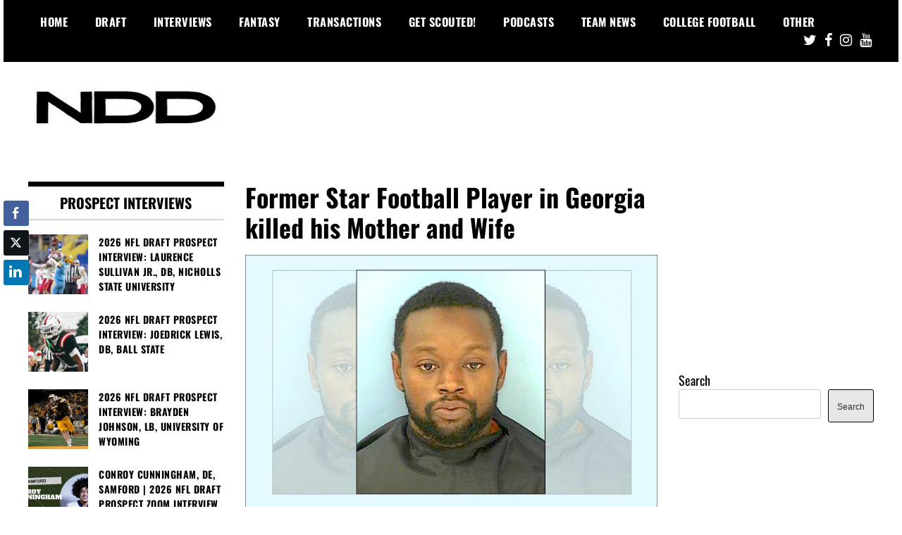

--- FILE ---
content_type: text/html; charset=UTF-8
request_url: https://nfldraftdiamonds.com/2019/12/johnny-edwards/
body_size: 34011
content:
<!doctype html>
<html lang="en">
<head><meta charset="UTF-8"><script>if(navigator.userAgent.match(/MSIE|Internet Explorer/i)||navigator.userAgent.match(/Trident\/7\..*?rv:11/i)){var href=document.location.href;if(!href.match(/[?&]nowprocket/)){if(href.indexOf("?")==-1){if(href.indexOf("#")==-1){document.location.href=href+"?nowprocket=1"}else{document.location.href=href.replace("#","?nowprocket=1#")}}else{if(href.indexOf("#")==-1){document.location.href=href+"&nowprocket=1"}else{document.location.href=href.replace("#","&nowprocket=1#")}}}}</script><script>(()=>{class RocketLazyLoadScripts{constructor(){this.v="2.0.4",this.userEvents=["keydown","keyup","mousedown","mouseup","mousemove","mouseover","mouseout","touchmove","touchstart","touchend","touchcancel","wheel","click","dblclick","input"],this.attributeEvents=["onblur","onclick","oncontextmenu","ondblclick","onfocus","onmousedown","onmouseenter","onmouseleave","onmousemove","onmouseout","onmouseover","onmouseup","onmousewheel","onscroll","onsubmit"]}async t(){this.i(),this.o(),/iP(ad|hone)/.test(navigator.userAgent)&&this.h(),this.u(),this.l(this),this.m(),this.k(this),this.p(this),this._(),await Promise.all([this.R(),this.L()]),this.lastBreath=Date.now(),this.S(this),this.P(),this.D(),this.O(),this.M(),await this.C(this.delayedScripts.normal),await this.C(this.delayedScripts.defer),await this.C(this.delayedScripts.async),await this.T(),await this.F(),await this.j(),await this.A(),window.dispatchEvent(new Event("rocket-allScriptsLoaded")),this.everythingLoaded=!0,this.lastTouchEnd&&await new Promise(t=>setTimeout(t,500-Date.now()+this.lastTouchEnd)),this.I(),this.H(),this.U(),this.W()}i(){this.CSPIssue=sessionStorage.getItem("rocketCSPIssue"),document.addEventListener("securitypolicyviolation",t=>{this.CSPIssue||"script-src-elem"!==t.violatedDirective||"data"!==t.blockedURI||(this.CSPIssue=!0,sessionStorage.setItem("rocketCSPIssue",!0))},{isRocket:!0})}o(){window.addEventListener("pageshow",t=>{this.persisted=t.persisted,this.realWindowLoadedFired=!0},{isRocket:!0}),window.addEventListener("pagehide",()=>{this.onFirstUserAction=null},{isRocket:!0})}h(){let t;function e(e){t=e}window.addEventListener("touchstart",e,{isRocket:!0}),window.addEventListener("touchend",function i(o){o.changedTouches[0]&&t.changedTouches[0]&&Math.abs(o.changedTouches[0].pageX-t.changedTouches[0].pageX)<10&&Math.abs(o.changedTouches[0].pageY-t.changedTouches[0].pageY)<10&&o.timeStamp-t.timeStamp<200&&(window.removeEventListener("touchstart",e,{isRocket:!0}),window.removeEventListener("touchend",i,{isRocket:!0}),"INPUT"===o.target.tagName&&"text"===o.target.type||(o.target.dispatchEvent(new TouchEvent("touchend",{target:o.target,bubbles:!0})),o.target.dispatchEvent(new MouseEvent("mouseover",{target:o.target,bubbles:!0})),o.target.dispatchEvent(new PointerEvent("click",{target:o.target,bubbles:!0,cancelable:!0,detail:1,clientX:o.changedTouches[0].clientX,clientY:o.changedTouches[0].clientY})),event.preventDefault()))},{isRocket:!0})}q(t){this.userActionTriggered||("mousemove"!==t.type||this.firstMousemoveIgnored?"keyup"===t.type||"mouseover"===t.type||"mouseout"===t.type||(this.userActionTriggered=!0,this.onFirstUserAction&&this.onFirstUserAction()):this.firstMousemoveIgnored=!0),"click"===t.type&&t.preventDefault(),t.stopPropagation(),t.stopImmediatePropagation(),"touchstart"===this.lastEvent&&"touchend"===t.type&&(this.lastTouchEnd=Date.now()),"click"===t.type&&(this.lastTouchEnd=0),this.lastEvent=t.type,t.composedPath&&t.composedPath()[0].getRootNode()instanceof ShadowRoot&&(t.rocketTarget=t.composedPath()[0]),this.savedUserEvents.push(t)}u(){this.savedUserEvents=[],this.userEventHandler=this.q.bind(this),this.userEvents.forEach(t=>window.addEventListener(t,this.userEventHandler,{passive:!1,isRocket:!0})),document.addEventListener("visibilitychange",this.userEventHandler,{isRocket:!0})}U(){this.userEvents.forEach(t=>window.removeEventListener(t,this.userEventHandler,{passive:!1,isRocket:!0})),document.removeEventListener("visibilitychange",this.userEventHandler,{isRocket:!0}),this.savedUserEvents.forEach(t=>{(t.rocketTarget||t.target).dispatchEvent(new window[t.constructor.name](t.type,t))})}m(){const t="return false",e=Array.from(this.attributeEvents,t=>"data-rocket-"+t),i="["+this.attributeEvents.join("],[")+"]",o="[data-rocket-"+this.attributeEvents.join("],[data-rocket-")+"]",s=(e,i,o)=>{o&&o!==t&&(e.setAttribute("data-rocket-"+i,o),e["rocket"+i]=new Function("event",o),e.setAttribute(i,t))};new MutationObserver(t=>{for(const n of t)"attributes"===n.type&&(n.attributeName.startsWith("data-rocket-")||this.everythingLoaded?n.attributeName.startsWith("data-rocket-")&&this.everythingLoaded&&this.N(n.target,n.attributeName.substring(12)):s(n.target,n.attributeName,n.target.getAttribute(n.attributeName))),"childList"===n.type&&n.addedNodes.forEach(t=>{if(t.nodeType===Node.ELEMENT_NODE)if(this.everythingLoaded)for(const i of[t,...t.querySelectorAll(o)])for(const t of i.getAttributeNames())e.includes(t)&&this.N(i,t.substring(12));else for(const e of[t,...t.querySelectorAll(i)])for(const t of e.getAttributeNames())this.attributeEvents.includes(t)&&s(e,t,e.getAttribute(t))})}).observe(document,{subtree:!0,childList:!0,attributeFilter:[...this.attributeEvents,...e]})}I(){this.attributeEvents.forEach(t=>{document.querySelectorAll("[data-rocket-"+t+"]").forEach(e=>{this.N(e,t)})})}N(t,e){const i=t.getAttribute("data-rocket-"+e);i&&(t.setAttribute(e,i),t.removeAttribute("data-rocket-"+e))}k(t){Object.defineProperty(HTMLElement.prototype,"onclick",{get(){return this.rocketonclick||null},set(e){this.rocketonclick=e,this.setAttribute(t.everythingLoaded?"onclick":"data-rocket-onclick","this.rocketonclick(event)")}})}S(t){function e(e,i){let o=e[i];e[i]=null,Object.defineProperty(e,i,{get:()=>o,set(s){t.everythingLoaded?o=s:e["rocket"+i]=o=s}})}e(document,"onreadystatechange"),e(window,"onload"),e(window,"onpageshow");try{Object.defineProperty(document,"readyState",{get:()=>t.rocketReadyState,set(e){t.rocketReadyState=e},configurable:!0}),document.readyState="loading"}catch(t){console.log("WPRocket DJE readyState conflict, bypassing")}}l(t){this.originalAddEventListener=EventTarget.prototype.addEventListener,this.originalRemoveEventListener=EventTarget.prototype.removeEventListener,this.savedEventListeners=[],EventTarget.prototype.addEventListener=function(e,i,o){o&&o.isRocket||!t.B(e,this)&&!t.userEvents.includes(e)||t.B(e,this)&&!t.userActionTriggered||e.startsWith("rocket-")||t.everythingLoaded?t.originalAddEventListener.call(this,e,i,o):(t.savedEventListeners.push({target:this,remove:!1,type:e,func:i,options:o}),"mouseenter"!==e&&"mouseleave"!==e||t.originalAddEventListener.call(this,e,t.savedUserEvents.push,o))},EventTarget.prototype.removeEventListener=function(e,i,o){o&&o.isRocket||!t.B(e,this)&&!t.userEvents.includes(e)||t.B(e,this)&&!t.userActionTriggered||e.startsWith("rocket-")||t.everythingLoaded?t.originalRemoveEventListener.call(this,e,i,o):t.savedEventListeners.push({target:this,remove:!0,type:e,func:i,options:o})}}J(t,e){this.savedEventListeners=this.savedEventListeners.filter(i=>{let o=i.type,s=i.target||window;return e!==o||t!==s||(this.B(o,s)&&(i.type="rocket-"+o),this.$(i),!1)})}H(){EventTarget.prototype.addEventListener=this.originalAddEventListener,EventTarget.prototype.removeEventListener=this.originalRemoveEventListener,this.savedEventListeners.forEach(t=>this.$(t))}$(t){t.remove?this.originalRemoveEventListener.call(t.target,t.type,t.func,t.options):this.originalAddEventListener.call(t.target,t.type,t.func,t.options)}p(t){let e;function i(e){return t.everythingLoaded?e:e.split(" ").map(t=>"load"===t||t.startsWith("load.")?"rocket-jquery-load":t).join(" ")}function o(o){function s(e){const s=o.fn[e];o.fn[e]=o.fn.init.prototype[e]=function(){return this[0]===window&&t.userActionTriggered&&("string"==typeof arguments[0]||arguments[0]instanceof String?arguments[0]=i(arguments[0]):"object"==typeof arguments[0]&&Object.keys(arguments[0]).forEach(t=>{const e=arguments[0][t];delete arguments[0][t],arguments[0][i(t)]=e})),s.apply(this,arguments),this}}if(o&&o.fn&&!t.allJQueries.includes(o)){const e={DOMContentLoaded:[],"rocket-DOMContentLoaded":[]};for(const t in e)document.addEventListener(t,()=>{e[t].forEach(t=>t())},{isRocket:!0});o.fn.ready=o.fn.init.prototype.ready=function(i){function s(){parseInt(o.fn.jquery)>2?setTimeout(()=>i.bind(document)(o)):i.bind(document)(o)}return"function"==typeof i&&(t.realDomReadyFired?!t.userActionTriggered||t.fauxDomReadyFired?s():e["rocket-DOMContentLoaded"].push(s):e.DOMContentLoaded.push(s)),o([])},s("on"),s("one"),s("off"),t.allJQueries.push(o)}e=o}t.allJQueries=[],o(window.jQuery),Object.defineProperty(window,"jQuery",{get:()=>e,set(t){o(t)}})}P(){const t=new Map;document.write=document.writeln=function(e){const i=document.currentScript,o=document.createRange(),s=i.parentElement;let n=t.get(i);void 0===n&&(n=i.nextSibling,t.set(i,n));const c=document.createDocumentFragment();o.setStart(c,0),c.appendChild(o.createContextualFragment(e)),s.insertBefore(c,n)}}async R(){return new Promise(t=>{this.userActionTriggered?t():this.onFirstUserAction=t})}async L(){return new Promise(t=>{document.addEventListener("DOMContentLoaded",()=>{this.realDomReadyFired=!0,t()},{isRocket:!0})})}async j(){return this.realWindowLoadedFired?Promise.resolve():new Promise(t=>{window.addEventListener("load",t,{isRocket:!0})})}M(){this.pendingScripts=[];this.scriptsMutationObserver=new MutationObserver(t=>{for(const e of t)e.addedNodes.forEach(t=>{"SCRIPT"!==t.tagName||t.noModule||t.isWPRocket||this.pendingScripts.push({script:t,promise:new Promise(e=>{const i=()=>{const i=this.pendingScripts.findIndex(e=>e.script===t);i>=0&&this.pendingScripts.splice(i,1),e()};t.addEventListener("load",i,{isRocket:!0}),t.addEventListener("error",i,{isRocket:!0}),setTimeout(i,1e3)})})})}),this.scriptsMutationObserver.observe(document,{childList:!0,subtree:!0})}async F(){await this.X(),this.pendingScripts.length?(await this.pendingScripts[0].promise,await this.F()):this.scriptsMutationObserver.disconnect()}D(){this.delayedScripts={normal:[],async:[],defer:[]},document.querySelectorAll("script[type$=rocketlazyloadscript]").forEach(t=>{t.hasAttribute("data-rocket-src")?t.hasAttribute("async")&&!1!==t.async?this.delayedScripts.async.push(t):t.hasAttribute("defer")&&!1!==t.defer||"module"===t.getAttribute("data-rocket-type")?this.delayedScripts.defer.push(t):this.delayedScripts.normal.push(t):this.delayedScripts.normal.push(t)})}async _(){await this.L();let t=[];document.querySelectorAll("script[type$=rocketlazyloadscript][data-rocket-src]").forEach(e=>{let i=e.getAttribute("data-rocket-src");if(i&&!i.startsWith("data:")){i.startsWith("//")&&(i=location.protocol+i);try{const o=new URL(i).origin;o!==location.origin&&t.push({src:o,crossOrigin:e.crossOrigin||"module"===e.getAttribute("data-rocket-type")})}catch(t){}}}),t=[...new Map(t.map(t=>[JSON.stringify(t),t])).values()],this.Y(t,"preconnect")}async G(t){if(await this.K(),!0!==t.noModule||!("noModule"in HTMLScriptElement.prototype))return new Promise(e=>{let i;function o(){(i||t).setAttribute("data-rocket-status","executed"),e()}try{if(navigator.userAgent.includes("Firefox/")||""===navigator.vendor||this.CSPIssue)i=document.createElement("script"),[...t.attributes].forEach(t=>{let e=t.nodeName;"type"!==e&&("data-rocket-type"===e&&(e="type"),"data-rocket-src"===e&&(e="src"),i.setAttribute(e,t.nodeValue))}),t.text&&(i.text=t.text),t.nonce&&(i.nonce=t.nonce),i.hasAttribute("src")?(i.addEventListener("load",o,{isRocket:!0}),i.addEventListener("error",()=>{i.setAttribute("data-rocket-status","failed-network"),e()},{isRocket:!0}),setTimeout(()=>{i.isConnected||e()},1)):(i.text=t.text,o()),i.isWPRocket=!0,t.parentNode.replaceChild(i,t);else{const i=t.getAttribute("data-rocket-type"),s=t.getAttribute("data-rocket-src");i?(t.type=i,t.removeAttribute("data-rocket-type")):t.removeAttribute("type"),t.addEventListener("load",o,{isRocket:!0}),t.addEventListener("error",i=>{this.CSPIssue&&i.target.src.startsWith("data:")?(console.log("WPRocket: CSP fallback activated"),t.removeAttribute("src"),this.G(t).then(e)):(t.setAttribute("data-rocket-status","failed-network"),e())},{isRocket:!0}),s?(t.fetchPriority="high",t.removeAttribute("data-rocket-src"),t.src=s):t.src="data:text/javascript;base64,"+window.btoa(unescape(encodeURIComponent(t.text)))}}catch(i){t.setAttribute("data-rocket-status","failed-transform"),e()}});t.setAttribute("data-rocket-status","skipped")}async C(t){const e=t.shift();return e?(e.isConnected&&await this.G(e),this.C(t)):Promise.resolve()}O(){this.Y([...this.delayedScripts.normal,...this.delayedScripts.defer,...this.delayedScripts.async],"preload")}Y(t,e){this.trash=this.trash||[];let i=!0;var o=document.createDocumentFragment();t.forEach(t=>{const s=t.getAttribute&&t.getAttribute("data-rocket-src")||t.src;if(s&&!s.startsWith("data:")){const n=document.createElement("link");n.href=s,n.rel=e,"preconnect"!==e&&(n.as="script",n.fetchPriority=i?"high":"low"),t.getAttribute&&"module"===t.getAttribute("data-rocket-type")&&(n.crossOrigin=!0),t.crossOrigin&&(n.crossOrigin=t.crossOrigin),t.integrity&&(n.integrity=t.integrity),t.nonce&&(n.nonce=t.nonce),o.appendChild(n),this.trash.push(n),i=!1}}),document.head.appendChild(o)}W(){this.trash.forEach(t=>t.remove())}async T(){try{document.readyState="interactive"}catch(t){}this.fauxDomReadyFired=!0;try{await this.K(),this.J(document,"readystatechange"),document.dispatchEvent(new Event("rocket-readystatechange")),await this.K(),document.rocketonreadystatechange&&document.rocketonreadystatechange(),await this.K(),this.J(document,"DOMContentLoaded"),document.dispatchEvent(new Event("rocket-DOMContentLoaded")),await this.K(),this.J(window,"DOMContentLoaded"),window.dispatchEvent(new Event("rocket-DOMContentLoaded"))}catch(t){console.error(t)}}async A(){try{document.readyState="complete"}catch(t){}try{await this.K(),this.J(document,"readystatechange"),document.dispatchEvent(new Event("rocket-readystatechange")),await this.K(),document.rocketonreadystatechange&&document.rocketonreadystatechange(),await this.K(),this.J(window,"load"),window.dispatchEvent(new Event("rocket-load")),await this.K(),window.rocketonload&&window.rocketonload(),await this.K(),this.allJQueries.forEach(t=>t(window).trigger("rocket-jquery-load")),await this.K(),this.J(window,"pageshow");const t=new Event("rocket-pageshow");t.persisted=this.persisted,window.dispatchEvent(t),await this.K(),window.rocketonpageshow&&window.rocketonpageshow({persisted:this.persisted})}catch(t){console.error(t)}}async K(){Date.now()-this.lastBreath>45&&(await this.X(),this.lastBreath=Date.now())}async X(){return document.hidden?new Promise(t=>setTimeout(t)):new Promise(t=>requestAnimationFrame(t))}B(t,e){return e===document&&"readystatechange"===t||(e===document&&"DOMContentLoaded"===t||(e===window&&"DOMContentLoaded"===t||(e===window&&"load"===t||e===window&&"pageshow"===t)))}static run(){(new RocketLazyLoadScripts).t()}}RocketLazyLoadScripts.run()})();</script>
	
	<meta name="viewport" content="width=device-width, initial-scale=1">
	<link rel="profile" href="http://gmpg.org/xfn/11">
	<meta name='robots' content='index, follow, max-image-preview:large, max-snippet:-1, max-video-preview:-1' />

	<!-- This site is optimized with the Yoast SEO Premium plugin v26.7 (Yoast SEO v26.7) - https://yoast.com/wordpress/plugins/seo/ -->
	<title>Former Georgia HS football star arrested after killing his Mom and Wife</title>
<link data-rocket-preload as="style" href="https://fonts.googleapis.com/css?family=Oswald%3A400%2C700%7CRoboto%3A400%2C700&#038;display=swap" rel="preload">
<link href="https://fonts.googleapis.com/css?family=Oswald%3A400%2C700%7CRoboto%3A400%2C700&#038;display=swap" media="print" onload="this.media=&#039;all&#039;" rel="stylesheet">
<style id="wpr-usedcss">img:is([sizes=auto i],[sizes^="auto," i]){contain-intrinsic-size:3000px 1500px}img.emoji{display:inline!important;border:none!important;box-shadow:none!important;height:1em!important;width:1em!important;margin:0 .07em!important;vertical-align:-.1em!important;background:0 0!important;padding:0!important}.wp-block-button__link{align-content:center;box-sizing:border-box;cursor:pointer;display:inline-block;height:100%;text-align:center;width:100%;word-break:break-word}:where(.wp-block-button__link){border-radius:9999px;box-shadow:none;padding:calc(.667em + 2px) calc(1.333em + 2px);text-decoration:none}.wp-block-button[style*=text-decoration] .wp-block-button__link{text-decoration:inherit}:root :where(.wp-block-button .wp-block-button__link.is-style-outline),:root :where(.wp-block-button.is-style-outline>.wp-block-button__link){border:2px solid;padding:.667em 1.333em}:root :where(.wp-block-button .wp-block-button__link.is-style-outline:not(.has-text-color)),:root :where(.wp-block-button.is-style-outline>.wp-block-button__link:not(.has-text-color)){color:currentColor}:root :where(.wp-block-button .wp-block-button__link.is-style-outline:not(.has-background)),:root :where(.wp-block-button.is-style-outline>.wp-block-button__link:not(.has-background)){background-color:initial;background-image:none}.wp-block-buttons{box-sizing:border-box}.wp-block-buttons>.wp-block-button{display:inline-block;margin:0}.wp-block-buttons[style*=text-decoration] .wp-block-button,.wp-block-buttons[style*=text-decoration] .wp-block-button__link{text-decoration:inherit}:where(.wp-block-calendar table:not(.has-background) th){background:#ddd}:where(.wp-block-columns){margin-bottom:1.75em}:where(.wp-block-columns.has-background){padding:1.25em 2.375em}:where(.wp-block-post-comments input[type=submit]){border:none}:where(.wp-block-cover-image:not(.has-text-color)),:where(.wp-block-cover:not(.has-text-color)){color:#fff}:where(.wp-block-cover-image.is-light:not(.has-text-color)),:where(.wp-block-cover.is-light:not(.has-text-color)){color:#000}:root :where(.wp-block-cover h1:not(.has-text-color)),:root :where(.wp-block-cover h2:not(.has-text-color)),:root :where(.wp-block-cover h3:not(.has-text-color)),:root :where(.wp-block-cover h4:not(.has-text-color)),:root :where(.wp-block-cover h5:not(.has-text-color)),:root :where(.wp-block-cover h6:not(.has-text-color)),:root :where(.wp-block-cover p:not(.has-text-color)){color:inherit}:where(.wp-block-file){margin-bottom:1.5em}:where(.wp-block-file__button){border-radius:2em;display:inline-block;padding:.5em 1em}:where(.wp-block-file__button):is(a):active,:where(.wp-block-file__button):is(a):focus,:where(.wp-block-file__button):is(a):hover,:where(.wp-block-file__button):is(a):visited{box-shadow:none;color:#fff;opacity:.85;text-decoration:none}:where(.wp-block-group.wp-block-group-is-layout-constrained){position:relative}.wp-block-image>a,.wp-block-image>figure>a{display:inline-block}.wp-block-image img{box-sizing:border-box;height:auto;max-width:100%;vertical-align:bottom}@media not (prefers-reduced-motion){.wp-block-image img.hide{visibility:hidden}.wp-block-image img.show{animation:.4s show-content-image}}.wp-block-image[style*=border-radius] img,.wp-block-image[style*=border-radius]>a{border-radius:inherit}.wp-block-image :where(figcaption){margin-bottom:1em;margin-top:.5em}:root :where(.wp-block-image.is-style-rounded img,.wp-block-image .is-style-rounded img){border-radius:9999px}.wp-block-image figure{margin:0}@keyframes show-content-image{0%{visibility:hidden}99%{visibility:hidden}to{visibility:visible}}:where(.wp-block-latest-comments:not([style*=line-height] .wp-block-latest-comments__comment)){line-height:1.1}:where(.wp-block-latest-comments:not([style*=line-height] .wp-block-latest-comments__comment-excerpt p)){line-height:1.8}:root :where(.wp-block-latest-posts.is-grid){padding:0}:root :where(.wp-block-latest-posts.wp-block-latest-posts__list){padding-left:0}ol,ul{box-sizing:border-box}:root :where(.wp-block-list.has-background){padding:1.25em 2.375em}:where(.wp-block-navigation.has-background .wp-block-navigation-item a:not(.wp-element-button)),:where(.wp-block-navigation.has-background .wp-block-navigation-submenu a:not(.wp-element-button)){padding:.5em 1em}:where(.wp-block-navigation .wp-block-navigation__submenu-container .wp-block-navigation-item a:not(.wp-element-button)),:where(.wp-block-navigation .wp-block-navigation__submenu-container .wp-block-navigation-submenu a:not(.wp-element-button)),:where(.wp-block-navigation .wp-block-navigation__submenu-container .wp-block-navigation-submenu button.wp-block-navigation-item__content),:where(.wp-block-navigation .wp-block-navigation__submenu-container .wp-block-pages-list__item button.wp-block-navigation-item__content){padding:.5em 1em}:root :where(p.has-background){padding:1.25em 2.375em}:where(p.has-text-color:not(.has-link-color)) a{color:inherit}:where(.wp-block-post-comments-form) input:not([type=submit]),:where(.wp-block-post-comments-form) textarea{border:1px solid #949494;font-family:inherit;font-size:1em}:where(.wp-block-post-comments-form) input:where(:not([type=submit]):not([type=checkbox])),:where(.wp-block-post-comments-form) textarea{padding:calc(.667em + 2px)}:where(.wp-block-post-excerpt){box-sizing:border-box;margin-bottom:var(--wp--style--block-gap);margin-top:var(--wp--style--block-gap)}:where(.wp-block-preformatted.has-background){padding:1.25em 2.375em}.wp-block-search__button{margin-left:10px;word-break:normal}.wp-block-search__button svg{height:1.25em;min-height:24px;min-width:24px;width:1.25em;fill:currentColor;vertical-align:text-bottom}:where(.wp-block-search__button){border:1px solid #ccc;padding:6px 10px}.wp-block-search__inside-wrapper{display:flex;flex:auto;flex-wrap:nowrap;max-width:100%}.wp-block-search__label{width:100%}.wp-block-search__input{appearance:none;border:1px solid #949494;flex-grow:1;margin-left:0;margin-right:0;min-width:3rem;padding:8px;text-decoration:unset!important}:where(.wp-block-search__input){font-family:inherit;font-size:inherit;font-style:inherit;font-weight:inherit;letter-spacing:inherit;line-height:inherit;text-transform:inherit}:where(.wp-block-search__button-inside .wp-block-search__inside-wrapper){border:1px solid #949494;box-sizing:border-box;padding:4px}:where(.wp-block-search__button-inside .wp-block-search__inside-wrapper) .wp-block-search__input{border:none;border-radius:0;padding:0 4px}:where(.wp-block-search__button-inside .wp-block-search__inside-wrapper) .wp-block-search__input:focus{outline:0}:where(.wp-block-search__button-inside .wp-block-search__inside-wrapper) :where(.wp-block-search__button){padding:4px 8px}:root :where(.wp-block-separator.is-style-dots){height:auto;line-height:1;text-align:center}:root :where(.wp-block-separator.is-style-dots):before{color:currentColor;content:"···";font-family:serif;font-size:1.5em;letter-spacing:2em;padding-left:2em}:root :where(.wp-block-site-logo.is-style-rounded){border-radius:9999px}:where(.wp-block-social-links:not(.is-style-logos-only)) .wp-social-link{background-color:#f0f0f0;color:#444}:where(.wp-block-social-links:not(.is-style-logos-only)) .wp-social-link-amazon{background-color:#f90;color:#fff}:where(.wp-block-social-links:not(.is-style-logos-only)) .wp-social-link-bandcamp{background-color:#1ea0c3;color:#fff}:where(.wp-block-social-links:not(.is-style-logos-only)) .wp-social-link-behance{background-color:#0757fe;color:#fff}:where(.wp-block-social-links:not(.is-style-logos-only)) .wp-social-link-bluesky{background-color:#0a7aff;color:#fff}:where(.wp-block-social-links:not(.is-style-logos-only)) .wp-social-link-codepen{background-color:#1e1f26;color:#fff}:where(.wp-block-social-links:not(.is-style-logos-only)) .wp-social-link-deviantart{background-color:#02e49b;color:#fff}:where(.wp-block-social-links:not(.is-style-logos-only)) .wp-social-link-discord{background-color:#5865f2;color:#fff}:where(.wp-block-social-links:not(.is-style-logos-only)) .wp-social-link-dribbble{background-color:#e94c89;color:#fff}:where(.wp-block-social-links:not(.is-style-logos-only)) .wp-social-link-dropbox{background-color:#4280ff;color:#fff}:where(.wp-block-social-links:not(.is-style-logos-only)) .wp-social-link-etsy{background-color:#f45800;color:#fff}:where(.wp-block-social-links:not(.is-style-logos-only)) .wp-social-link-facebook{background-color:#0866ff;color:#fff}:where(.wp-block-social-links:not(.is-style-logos-only)) .wp-social-link-fivehundredpx{background-color:#000;color:#fff}:where(.wp-block-social-links:not(.is-style-logos-only)) .wp-social-link-flickr{background-color:#0461dd;color:#fff}:where(.wp-block-social-links:not(.is-style-logos-only)) .wp-social-link-foursquare{background-color:#e65678;color:#fff}:where(.wp-block-social-links:not(.is-style-logos-only)) .wp-social-link-github{background-color:#24292d;color:#fff}:where(.wp-block-social-links:not(.is-style-logos-only)) .wp-social-link-goodreads{background-color:#eceadd;color:#382110}:where(.wp-block-social-links:not(.is-style-logos-only)) .wp-social-link-google{background-color:#ea4434;color:#fff}:where(.wp-block-social-links:not(.is-style-logos-only)) .wp-social-link-gravatar{background-color:#1d4fc4;color:#fff}:where(.wp-block-social-links:not(.is-style-logos-only)) .wp-social-link-instagram{background-color:#f00075;color:#fff}:where(.wp-block-social-links:not(.is-style-logos-only)) .wp-social-link-lastfm{background-color:#e21b24;color:#fff}:where(.wp-block-social-links:not(.is-style-logos-only)) .wp-social-link-linkedin{background-color:#0d66c2;color:#fff}:where(.wp-block-social-links:not(.is-style-logos-only)) .wp-social-link-mastodon{background-color:#3288d4;color:#fff}:where(.wp-block-social-links:not(.is-style-logos-only)) .wp-social-link-medium{background-color:#000;color:#fff}:where(.wp-block-social-links:not(.is-style-logos-only)) .wp-social-link-meetup{background-color:#f6405f;color:#fff}:where(.wp-block-social-links:not(.is-style-logos-only)) .wp-social-link-patreon{background-color:#000;color:#fff}:where(.wp-block-social-links:not(.is-style-logos-only)) .wp-social-link-pinterest{background-color:#e60122;color:#fff}:where(.wp-block-social-links:not(.is-style-logos-only)) .wp-social-link-pocket{background-color:#ef4155;color:#fff}:where(.wp-block-social-links:not(.is-style-logos-only)) .wp-social-link-reddit{background-color:#ff4500;color:#fff}:where(.wp-block-social-links:not(.is-style-logos-only)) .wp-social-link-skype{background-color:#0478d7;color:#fff}:where(.wp-block-social-links:not(.is-style-logos-only)) .wp-social-link-snapchat{background-color:#fefc00;color:#fff;stroke:#000}:where(.wp-block-social-links:not(.is-style-logos-only)) .wp-social-link-soundcloud{background-color:#ff5600;color:#fff}:where(.wp-block-social-links:not(.is-style-logos-only)) .wp-social-link-spotify{background-color:#1bd760;color:#fff}:where(.wp-block-social-links:not(.is-style-logos-only)) .wp-social-link-telegram{background-color:#2aabee;color:#fff}:where(.wp-block-social-links:not(.is-style-logos-only)) .wp-social-link-threads{background-color:#000;color:#fff}:where(.wp-block-social-links:not(.is-style-logos-only)) .wp-social-link-tiktok{background-color:#000;color:#fff}:where(.wp-block-social-links:not(.is-style-logos-only)) .wp-social-link-tumblr{background-color:#011835;color:#fff}:where(.wp-block-social-links:not(.is-style-logos-only)) .wp-social-link-twitch{background-color:#6440a4;color:#fff}:where(.wp-block-social-links:not(.is-style-logos-only)) .wp-social-link-twitter{background-color:#1da1f2;color:#fff}:where(.wp-block-social-links:not(.is-style-logos-only)) .wp-social-link-vimeo{background-color:#1eb7ea;color:#fff}:where(.wp-block-social-links:not(.is-style-logos-only)) .wp-social-link-vk{background-color:#4680c2;color:#fff}:where(.wp-block-social-links:not(.is-style-logos-only)) .wp-social-link-wordpress{background-color:#3499cd;color:#fff}:where(.wp-block-social-links:not(.is-style-logos-only)) .wp-social-link-whatsapp{background-color:#25d366;color:#fff}:where(.wp-block-social-links:not(.is-style-logos-only)) .wp-social-link-x{background-color:#000;color:#fff}:where(.wp-block-social-links:not(.is-style-logos-only)) .wp-social-link-yelp{background-color:#d32422;color:#fff}:where(.wp-block-social-links:not(.is-style-logos-only)) .wp-social-link-youtube{background-color:red;color:#fff}:where(.wp-block-social-links.is-style-logos-only) .wp-social-link{background:0 0}:where(.wp-block-social-links.is-style-logos-only) .wp-social-link svg{height:1.25em;width:1.25em}:where(.wp-block-social-links.is-style-logos-only) .wp-social-link-amazon{color:#f90}:where(.wp-block-social-links.is-style-logos-only) .wp-social-link-bandcamp{color:#1ea0c3}:where(.wp-block-social-links.is-style-logos-only) .wp-social-link-behance{color:#0757fe}:where(.wp-block-social-links.is-style-logos-only) .wp-social-link-bluesky{color:#0a7aff}:where(.wp-block-social-links.is-style-logos-only) .wp-social-link-codepen{color:#1e1f26}:where(.wp-block-social-links.is-style-logos-only) .wp-social-link-deviantart{color:#02e49b}:where(.wp-block-social-links.is-style-logos-only) .wp-social-link-discord{color:#5865f2}:where(.wp-block-social-links.is-style-logos-only) .wp-social-link-dribbble{color:#e94c89}:where(.wp-block-social-links.is-style-logos-only) .wp-social-link-dropbox{color:#4280ff}:where(.wp-block-social-links.is-style-logos-only) .wp-social-link-etsy{color:#f45800}:where(.wp-block-social-links.is-style-logos-only) .wp-social-link-facebook{color:#0866ff}:where(.wp-block-social-links.is-style-logos-only) .wp-social-link-fivehundredpx{color:#000}:where(.wp-block-social-links.is-style-logos-only) .wp-social-link-flickr{color:#0461dd}:where(.wp-block-social-links.is-style-logos-only) .wp-social-link-foursquare{color:#e65678}:where(.wp-block-social-links.is-style-logos-only) .wp-social-link-github{color:#24292d}:where(.wp-block-social-links.is-style-logos-only) .wp-social-link-goodreads{color:#382110}:where(.wp-block-social-links.is-style-logos-only) .wp-social-link-google{color:#ea4434}:where(.wp-block-social-links.is-style-logos-only) .wp-social-link-gravatar{color:#1d4fc4}:where(.wp-block-social-links.is-style-logos-only) .wp-social-link-instagram{color:#f00075}:where(.wp-block-social-links.is-style-logos-only) .wp-social-link-lastfm{color:#e21b24}:where(.wp-block-social-links.is-style-logos-only) .wp-social-link-linkedin{color:#0d66c2}:where(.wp-block-social-links.is-style-logos-only) .wp-social-link-mastodon{color:#3288d4}:where(.wp-block-social-links.is-style-logos-only) .wp-social-link-medium{color:#000}:where(.wp-block-social-links.is-style-logos-only) .wp-social-link-meetup{color:#f6405f}:where(.wp-block-social-links.is-style-logos-only) .wp-social-link-patreon{color:#000}:where(.wp-block-social-links.is-style-logos-only) .wp-social-link-pinterest{color:#e60122}:where(.wp-block-social-links.is-style-logos-only) .wp-social-link-pocket{color:#ef4155}:where(.wp-block-social-links.is-style-logos-only) .wp-social-link-reddit{color:#ff4500}:where(.wp-block-social-links.is-style-logos-only) .wp-social-link-skype{color:#0478d7}:where(.wp-block-social-links.is-style-logos-only) .wp-social-link-snapchat{color:#fff;stroke:#000}:where(.wp-block-social-links.is-style-logos-only) .wp-social-link-soundcloud{color:#ff5600}:where(.wp-block-social-links.is-style-logos-only) .wp-social-link-spotify{color:#1bd760}:where(.wp-block-social-links.is-style-logos-only) .wp-social-link-telegram{color:#2aabee}:where(.wp-block-social-links.is-style-logos-only) .wp-social-link-threads{color:#000}:where(.wp-block-social-links.is-style-logos-only) .wp-social-link-tiktok{color:#000}:where(.wp-block-social-links.is-style-logos-only) .wp-social-link-tumblr{color:#011835}:where(.wp-block-social-links.is-style-logos-only) .wp-social-link-twitch{color:#6440a4}:where(.wp-block-social-links.is-style-logos-only) .wp-social-link-twitter{color:#1da1f2}:where(.wp-block-social-links.is-style-logos-only) .wp-social-link-vimeo{color:#1eb7ea}:where(.wp-block-social-links.is-style-logos-only) .wp-social-link-vk{color:#4680c2}:where(.wp-block-social-links.is-style-logos-only) .wp-social-link-whatsapp{color:#25d366}:where(.wp-block-social-links.is-style-logos-only) .wp-social-link-wordpress{color:#3499cd}:where(.wp-block-social-links.is-style-logos-only) .wp-social-link-x{color:#000}:where(.wp-block-social-links.is-style-logos-only) .wp-social-link-yelp{color:#d32422}:where(.wp-block-social-links.is-style-logos-only) .wp-social-link-youtube{color:red}:root :where(.wp-block-social-links .wp-social-link a){padding:.25em}:root :where(.wp-block-social-links.is-style-logos-only .wp-social-link a){padding:0}:root :where(.wp-block-social-links.is-style-pill-shape .wp-social-link a){padding-left:.6666666667em;padding-right:.6666666667em}:root :where(.wp-block-tag-cloud.is-style-outline){display:flex;flex-wrap:wrap;gap:1ch}:root :where(.wp-block-tag-cloud.is-style-outline a){border:1px solid;font-size:unset!important;margin-right:0;padding:1ch 2ch;text-decoration:none!important}:root :where(.wp-block-table-of-contents){box-sizing:border-box}:where(.wp-block-term-description){box-sizing:border-box;margin-bottom:var(--wp--style--block-gap);margin-top:var(--wp--style--block-gap)}:where(pre.wp-block-verse){font-family:inherit}.wp-element-button{cursor:pointer}:root{--wp--preset--font-size--normal:16px;--wp--preset--font-size--huge:42px}.screen-reader-text{border:0;clip-path:inset(50%);height:1px;margin:-1px;overflow:hidden;padding:0;position:absolute;width:1px;word-wrap:normal!important}.screen-reader-text:focus{background-color:#ddd;clip-path:none;color:#444;display:block;font-size:1em;height:auto;left:5px;line-height:normal;padding:15px 23px 14px;text-decoration:none;top:5px;width:auto;z-index:100000}html :where(.has-border-color){border-style:solid}html :where([style*=border-top-color]){border-top-style:solid}html :where([style*=border-right-color]){border-right-style:solid}html :where([style*=border-bottom-color]){border-bottom-style:solid}html :where([style*=border-left-color]){border-left-style:solid}html :where([style*=border-width]){border-style:solid}html :where([style*=border-top-width]){border-top-style:solid}html :where([style*=border-right-width]){border-right-style:solid}html :where([style*=border-bottom-width]){border-bottom-style:solid}html :where([style*=border-left-width]){border-left-style:solid}html :where(img[class*=wp-image-]){height:auto;max-width:100%}:where(figure){margin:0 0 1em}html :where(.is-position-sticky){--wp-admin--admin-bar--position-offset:var(--wp-admin--admin-bar--height,0px)}@media screen and (max-width:600px){html :where(.is-position-sticky){--wp-admin--admin-bar--position-offset:0px}}.wp-block-button__link{color:#fff;background-color:#32373c;border-radius:9999px;box-shadow:none;text-decoration:none;padding:calc(.667em + 2px) calc(1.333em + 2px);font-size:1.125em}:root{--wp--preset--aspect-ratio--square:1;--wp--preset--aspect-ratio--4-3:4/3;--wp--preset--aspect-ratio--3-4:3/4;--wp--preset--aspect-ratio--3-2:3/2;--wp--preset--aspect-ratio--2-3:2/3;--wp--preset--aspect-ratio--16-9:16/9;--wp--preset--aspect-ratio--9-16:9/16;--wp--preset--color--black:#000000;--wp--preset--color--cyan-bluish-gray:#abb8c3;--wp--preset--color--white:#ffffff;--wp--preset--color--pale-pink:#f78da7;--wp--preset--color--vivid-red:#cf2e2e;--wp--preset--color--luminous-vivid-orange:#ff6900;--wp--preset--color--luminous-vivid-amber:#fcb900;--wp--preset--color--light-green-cyan:#7bdcb5;--wp--preset--color--vivid-green-cyan:#00d084;--wp--preset--color--pale-cyan-blue:#8ed1fc;--wp--preset--color--vivid-cyan-blue:#0693e3;--wp--preset--color--vivid-purple:#9b51e0;--wp--preset--gradient--vivid-cyan-blue-to-vivid-purple:linear-gradient(135deg,rgba(6, 147, 227, 1) 0%,rgb(155, 81, 224) 100%);--wp--preset--gradient--light-green-cyan-to-vivid-green-cyan:linear-gradient(135deg,rgb(122, 220, 180) 0%,rgb(0, 208, 130) 100%);--wp--preset--gradient--luminous-vivid-amber-to-luminous-vivid-orange:linear-gradient(135deg,rgba(252, 185, 0, 1) 0%,rgba(255, 105, 0, 1) 100%);--wp--preset--gradient--luminous-vivid-orange-to-vivid-red:linear-gradient(135deg,rgba(255, 105, 0, 1) 0%,rgb(207, 46, 46) 100%);--wp--preset--gradient--very-light-gray-to-cyan-bluish-gray:linear-gradient(135deg,rgb(238, 238, 238) 0%,rgb(169, 184, 195) 100%);--wp--preset--gradient--cool-to-warm-spectrum:linear-gradient(135deg,rgb(74, 234, 220) 0%,rgb(151, 120, 209) 20%,rgb(207, 42, 186) 40%,rgb(238, 44, 130) 60%,rgb(251, 105, 98) 80%,rgb(254, 248, 76) 100%);--wp--preset--gradient--blush-light-purple:linear-gradient(135deg,rgb(255, 206, 236) 0%,rgb(152, 150, 240) 100%);--wp--preset--gradient--blush-bordeaux:linear-gradient(135deg,rgb(254, 205, 165) 0%,rgb(254, 45, 45) 50%,rgb(107, 0, 62) 100%);--wp--preset--gradient--luminous-dusk:linear-gradient(135deg,rgb(255, 203, 112) 0%,rgb(199, 81, 192) 50%,rgb(65, 88, 208) 100%);--wp--preset--gradient--pale-ocean:linear-gradient(135deg,rgb(255, 245, 203) 0%,rgb(182, 227, 212) 50%,rgb(51, 167, 181) 100%);--wp--preset--gradient--electric-grass:linear-gradient(135deg,rgb(202, 248, 128) 0%,rgb(113, 206, 126) 100%);--wp--preset--gradient--midnight:linear-gradient(135deg,rgb(2, 3, 129) 0%,rgb(40, 116, 252) 100%);--wp--preset--font-size--small:13px;--wp--preset--font-size--medium:20px;--wp--preset--font-size--large:36px;--wp--preset--font-size--x-large:42px;--wp--preset--spacing--20:0.44rem;--wp--preset--spacing--30:0.67rem;--wp--preset--spacing--40:1rem;--wp--preset--spacing--50:1.5rem;--wp--preset--spacing--60:2.25rem;--wp--preset--spacing--70:3.38rem;--wp--preset--spacing--80:5.06rem;--wp--preset--shadow--natural:6px 6px 9px rgba(0, 0, 0, .2);--wp--preset--shadow--deep:12px 12px 50px rgba(0, 0, 0, .4);--wp--preset--shadow--sharp:6px 6px 0px rgba(0, 0, 0, .2);--wp--preset--shadow--outlined:6px 6px 0px -3px rgba(255, 255, 255, 1),6px 6px rgba(0, 0, 0, 1);--wp--preset--shadow--crisp:6px 6px 0px rgba(0, 0, 0, 1)}:where(.is-layout-flex){gap:.5em}:where(.is-layout-grid){gap:.5em}body .is-layout-flex{display:flex}.is-layout-flex{flex-wrap:wrap;align-items:center}.is-layout-flex>:is(*,div){margin:0}:where(.wp-block-post-template.is-layout-flex){gap:1.25em}:where(.wp-block-post-template.is-layout-grid){gap:1.25em}:where(.wp-block-columns.is-layout-flex){gap:2em}:where(.wp-block-columns.is-layout-grid){gap:2em}:root :where(.wp-block-pullquote){font-size:1.5em;line-height:1.6}@font-face{font-family:ssb-icon;src:url('https://nfldraftdiamonds.com/wp-content/plugins/simple-social-buttons/assets/fonts/ssb-icon.eot?eahqa2');src:url('https://nfldraftdiamonds.com/wp-content/plugins/simple-social-buttons/assets/fonts/ssb-icon.eot?eahqa2#iefix') format('embedded-opentype'),url('https://nfldraftdiamonds.com/wp-content/plugins/simple-social-buttons/assets/fonts/ssb-icon.ttf?eahqa2') format('truetype'),url('https://nfldraftdiamonds.com/wp-content/plugins/simple-social-buttons/assets/fonts/ssb-icon.woff?eahqa2') format('woff'),url('https://nfldraftdiamonds.com/wp-content/plugins/simple-social-buttons/assets/fonts/ssb-icon.svg?eahqa2#ssb-icon') format('svg');font-weight:400;font-style:normal;font-display:swap}div.simplesocialbuttons{height:auto;margin:-5px auto 5px -5px;text-align:left;clear:left;font-size:0;direction:ltr}.fb-like iframe{max-width:none!important}.simplesocialbuttons button{border:0;padding:0;margin:0;cursor:pointer;display:inline-block;margin:5px;-webkit-box-shadow:none;box-shadow:none;font-family:Helvetica,Arial,sans-serif;-webkit-box-sizing:border-box;box-sizing:border-box;font-weight:400;text-transform:capitalize!important;white-space:nowrap;text-shadow:none!important;width:auto;letter-spacing:0;word-spacing:0;overflow:visible}.simplesocialbuttons button:focus,.simplesocialbuttons button:hover{outline:0}.simplesocialbuttons button.simplesocial-fb-share:after{content:"\e905"}.simplesocialbuttons button.simplesocial-twt-share:after{content:"\e920"}.simplesocialbuttons button.simplesocial-linkedin-share:after{content:"\e907"}.simplesocialbuttons_inline{-webkit-transition:.3s ease-in-out;transition:all .3s ease-in-out}.simplesocialbuttons button:after{font-family:ssb-icon!important;speak:none;font-style:normal;font-weight:400;font-variant:normal;text-transform:none;-webkit-font-smoothing:antialiased;speak:none;font-style:normal;font-weight:400;font-variant:normal;text-transform:none;-webkit-font-smoothing:antialiased;-moz-osx-font-smoothing:grayscale;left:0;position:absolute;font-size:17px;top:0;width:38px;height:38px;text-align:center;line-height:38px;border-radius:3px}.simplesocialbuttons .ssb-fb-like{height:20px!important;line-height:20px!important;margin:5px}[data-tooltip]{position:relative}.simplesocialbuttons.simplesocial-simple-round button span.ssb_tooltip,.ssb_copy_btn[data-tooltip]:before{content:attr(data-tooltip);position:absolute;bottom:100%;right:10%;background:#8d96a0;color:#fff;padding:2px 5px 3px;border-radius:6px;margin-bottom:10px;width:fit-content}.simplesocialbuttons button span.ssb_tooltip{display:none}.simplesocialbuttons-float-left-center [data-tooltip]:before,.simplesocialbuttons-float-left-center.simplesocial-simple-round button span.ssb_tooltip{left:100%;bottom:0;margin-left:10px;margin-bottom:0}.simplesocialbuttons.simplesocial-simple-round button{height:38px;line-height:30px;padding:4px 15px 4px 48px;display:inline-block;text-decoration:none;font-size:14px;position:relative;color:#fff;margin:5px;border-radius:3px;-webkit-box-shadow:none;box-shadow:none}.simplesocialbuttons.simplesocial-simple-round button:hover{-webkit-box-shadow:none;box-shadow:none;color:#fff}.simplesocialbuttons.simplesocial-simple-round button:before{content:'';left:0;position:absolute;font-size:17px;top:0;width:38px;height:38px;text-align:center;line-height:38px;border-radius:3px;-webkit-transition:.2s ease-in-out;transition:all .2s ease-in-out}.simplesocialbuttons.simplesocial-simple-round button span{position:relative;z-index:1}.simplesocialbuttons.simplesocial-simple-round button:hover:before{width:100%}.simplesocialbuttons.simplesocial-simple-round button.simplesocial-fb-share{background:#43609c}.simplesocialbuttons.simplesocial-simple-round button.simplesocial-twt-share{background:#0f1419}.simplesocialbuttons.simplesocial-simple-round button.simplesocial-linkedin-share{background:#0077b5}.simplesocialbuttons.simplesocial-simple-round button.simplesocial-fb-share:after,.simplesocialbuttons.simplesocial-simple-round button.simplesocial-fb-share:before{background:#354e83}.simplesocialbuttons.simplesocial-simple-round button.simplesocial-twt-share:after,.simplesocialbuttons.simplesocial-simple-round button.simplesocial-twt-share:before{background:rgba(255,255,255,.02)}.simplesocialbuttons.simplesocial-simple-round button.simplesocial-linkedin-share:after,.simplesocialbuttons.simplesocial-simple-round button.simplesocial-linkedin-share:before{background:#044568}.simplesocialbuttons.simplesocial-simple-round button.simplesocial-fb-share:not(:hover):before,.simplesocialbuttons.simplesocial-simple-round button.simplesocial-linkedin-share:not(:hover):before,.simplesocialbuttons.simplesocial-simple-round button.simplesocial-twt-share:not(:hover):before{background:rgba(0,0,0,.2);width:36px}.simplesocialbuttons.simplesocial-simple-round button.simplesocial-fb-share:after,.simplesocialbuttons.simplesocial-simple-round button.simplesocial-linkedin-share:after,.simplesocialbuttons.simplesocial-simple-round button.simplesocial-twt-share:after{background:0 0}.simplesocialbuttons.simplesocial-simple-round button.simplesocial-fb-share .ssb_counter{color:#43609c}.simplesocialbuttons.simplesocial-simple-round button.simplesocial-twt-share .ssb_counter{color:#0f1419}.simplesocialbuttons.simplesocial-simple-round button.simplesocial-linkedin-share .ssb_counter{color:#0077b5}.ssb_counter{font-family:Helvetica,Arial,sans-serif}div[class*=simplesocialbuttons-float].simplesocialbuttons.simplesocial-simple-round button.simplesocial-fb-share .ssb_counter{background:#fff;border:1px solid #43609c}div[class*=simplesocialbuttons-float].simplesocialbuttons.simplesocial-simple-round button.simplesocial-twt-share .ssb_counter{background:#fff;border:1px solid #0f1419}div[class*=simplesocialbuttons-float].simplesocialbuttons.simplesocial-simple-round button.simplesocial-linkedin-share .ssb_counter{background:#fff;border:1px solid #0077b5}div[class*=simplesocialbuttons-float]:not(.simplesocial-simple-icons) button .ssb_counter{min-width:15px;height:15px;color:#fff;top:-10px;border:1px solid #fff;border-radius:0;font-size:8px;line-height:14px}div.simplesocialbuttons.simplesocialbuttons-float-left-center:not(.simplesocial-simple-icons) button .ssb_counter{right:-10px;font-size:10px;left:auto}div[class*=simplesocialbuttons-float]:not(.simplesocial-simple-icons) button{height:36px;width:36px;-webkit-box-sizing:border-box;box-sizing:border-box}div[class*=simplesocialbuttons-float]:not(.simplesocial-simple-icons) button span.simplesocialtxt{display:none}div[class*=simplesocialbuttons-float]:not(.simplesocial-simple-icons) button .ssb_counter{position:absolute;color:#fff;line-height:15px;height:17px}div[class*=simplesocialbuttons-float].simplesocialbuttons:not(.simplesocial-simple-icons) button{padding-left:34px;padding-right:0!important;margin:3px 0}.ssb-fb-like{height:38px;line-height:38px;margin:0 5px;vertical-align:middle}.ssb-fb-like span{vertical-align:middle!important;right:15px;margin-inline:5px}.ssb-fb-like iframe{visibility:inherit!important}div[class*=simplesocialbuttons-float].simplesocialbuttons .ssb-fb-like{margin:5px 0;height:auto;line-height:1}div[class*=simplesocialbuttons-float] :is(.ssb-fb-like,button):nth-child(2){-webkit-animation-delay:.2s;animation-delay:.2s}div[class*=simplesocialbuttons-float] :is(.ssb-fb-like,button):nth-child(3){-webkit-animation-delay:.4s;animation-delay:.4s}div[class*=simplesocialbuttons-float] :is(.ssb-fb-like,button):nth-child(4){-webkit-animation-delay:.6s;animation-delay:.6s}div[class*=simplesocialbuttons-float] :is(.ssb-fb-like,button):nth-child(5){-webkit-animation-delay:.8s;animation-delay:.8s}div[class*=simplesocialbuttons-float] :is(.ssb-fb-like,button):nth-child(6){-webkit-animation-delay:1s;animation-delay:1s}div[class*=simplesocialbuttons-float] :is(.ssb-fb-like,button):nth-child(7){-webkit-animation-delay:1.2s;animation-delay:1.2s}div[class*=simplesocialbuttons-float] :is(.ssb-fb-like,button):nth-child(8){-webkit-animation-delay:1.4s;animation-delay:1.4s}div[class*=simplesocialbuttons-float] :is(.ssb-fb-like,button):nth-child(9){-webkit-animation-delay:1.6s;animation-delay:1.6s}div[class*=simplesocialbuttons-float] :is(.ssb-fb-like,button):nth-child(10){-webkit-animation-delay:1.8s;animation-delay:1.8s}div[class*=simplesocialbuttons-float] :is(.ssb-fb-like,button):nth-child(11){-webkit-animation-delay:2s;animation-delay:2s}div[class*=simplesocialbuttons-float] :is(.ssb-fb-like,button):nth-child(12){-webkit-animation-delay:2.2s;animation-delay:2.2s}div[class*=simplesocialbuttons-float] :is(.ssb-fb-like,button):nth-child(13){-webkit-animation-delay:2.4s;animation-delay:2.4s}div[class*=simplesocialbuttons-float] :is(.ssb-fb-like,button):nth-child(14){-webkit-animation-delay:2.6s;animation-delay:2.6s}div[class*=simplesocialbuttons-float] :is(.ssb-fb-like,button):nth-child(15){-webkit-animation-delay:2.8s;animation-delay:2.8s}div[class*=simplesocialbuttons-float] :is(.ssb-fb-like,button):nth-child(16){-webkit-animation-delay:3s;animation-delay:3s}div[class*=simplesocialbuttons-float] :is(.ssb-fb-like,button):nth-child(17){-webkit-animation-delay:3.2s;animation-delay:3.2s}div[class*=simplesocialbuttons-float] :is(.ssb-fb-like,button):nth-child(18){-webkit-animation-delay:3.4s;animation-delay:3.4s}div[class*=simplesocialbuttons-float] :is(.ssb-fb-like,button):nth-child(19){-webkit-animation-delay:3.6s;animation-delay:3.6s}div[class*=simplesocialbuttons-float]{position:fixed;width:36px;z-index:1000;text-align:center;z-index:9999}div.simplesocialbuttons.simplesocialbuttons-align-left{text-align:left}div.simplesocialbuttons.simplesocialbuttons-float-left-center{left:0;top:50%;-webkit-transform:translateY(-50%);transform:translateY(-50%);margin:0}div.simplesocialbuttons[class*=simplesocialbuttons-float-left]{align-items:flex-start}.ssb_counter{padding:0 2px}.ssb-hide-floating-bar{-webkit-box-sizing:border-box;box-sizing:border-box;width:24px;height:24px;line-height:22px;border-radius:13px;vertical-align:middle;display:-webkit-box;display:-ms-flexbox;display:flex;-webkit-box-align:center;-ms-flex-align:center;align-items:center;-webkit-box-pack:center;-ms-flex-pack:center;justify-content:center;cursor:pointer;text-align:center;opacity:0;fill:#232323;-webkit-transition:opacity .25s,fill .15s,background .15s,-webkit-transform .15s;transition:opacity .25s,fill .15s,background .15s,transform .15s,-webkit-transform .15s;-webkit-transform:translateX(-10px);-ms-transform:translateX(-10px);transform:translateX(-10px);margin-top:6px;position:relative;left:25px;margin-left:-13px}.simplesocialbuttons-float-left-center:hover .ssb-hide-floating-bar{opacity:.6;-webkit-transform:translateX(0);-ms-transform:translateX(0);transform:translateX(0)}.ssb-hide-floating-bar:hover{background-color:rgba(0,0,0,.4);fill:#fff;opacity:1}@media only screen and (max-width:1024px){.ssb-hide-floating-bar{background-color:rgba(0,0,0,.4);fill:#fff;opacity:1;left:28px!important;transform:translateX(-10px)!important;padding:0 6px 0 4px!important}}div[class*=simplesocialbuttons-float] .ssb-fb-like,div[class*=simplesocialbuttons-float] button{transition:all .2s linear}.ssb-hide-float-buttons .ssb-fb-like,.ssb-hide-float-buttons button{transform:translatex(-100%);opacity:0}.ssb-hide-float-buttons .ssb-hide-floating-bar{background-color:rgba(0,0,0,.4);fill:#fff;opacity:1;-webkit-transform:translateX(0);-ms-transform:translateX(0);transform:translateX(0)}.ssb-hide-floating-bar svg{transition:all .2s linear}.ssb-hide-float-buttons .ssb-hide-floating-bar svg{transform:rotate(180deg)}div[class*=simplesocialbuttons-float].simplesocial-simple-round button[class*="-share"]:not(:hover):before{width:0}.simplesocialbuttons h2::before{display:none}body div.simplesocialbuttons.simplesocialbuttons-float-left-center{left:5px}body div.simplesocialbuttons.simplesocialbuttons-float-left-center button:after{width:34px;height:34px;text-align:center;line-height:35px;border-radius:3px}.simplesocialbuttons button.simplesocial-linkedin-share:after{margin-top:-1px}@media (max-width:1024px){body,html{overflow:visible!important}.ssb_wrapper-closed{position:absolute;top:10px;right:10px;width:14px;height:14px;transform:rotate(45deg);cursor:pointer}.ssb_wrapper-closed:after{height:2px;width:100%;background:#000;content:'';position:absolute;top:6px;left:0}.ssb_wrapper-closed:before{height:100%;width:2px;background:#000;content:'';position:absolute;top:0;left:6px}.ssb_wrapper_mobile{position:fixed;inset:0;background:rgba(0,0,0,.5);visibility:hidden}.ssb_wrapper_mobile.ssb_wrapper_mobile_open{visibility:visible}}@font-face{font-display:swap;font-family:Oswald;font-style:normal;font-weight:400;src:url(https://fonts.gstatic.com/s/oswald/v53/TK3IWkUHHAIjg75cFRf3bXL8LICs1_Fv40pKlN4NNSeSASz7FmlWHYg.woff2) format('woff2');unicode-range:U+0000-00FF,U+0131,U+0152-0153,U+02BB-02BC,U+02C6,U+02DA,U+02DC,U+0304,U+0308,U+0329,U+2000-206F,U+20AC,U+2122,U+2191,U+2193,U+2212,U+2215,U+FEFF,U+FFFD}@font-face{font-display:swap;font-family:Oswald;font-style:normal;font-weight:700;src:url(https://fonts.gstatic.com/s/oswald/v53/TK3IWkUHHAIjg75cFRf3bXL8LICs1_Fv40pKlN4NNSeSASz7FmlWHYg.woff2) format('woff2');unicode-range:U+0000-00FF,U+0131,U+0152-0153,U+02BB-02BC,U+02C6,U+02DA,U+02DC,U+0304,U+0308,U+0329,U+2000-206F,U+20AC,U+2122,U+2191,U+2193,U+2212,U+2215,U+FEFF,U+FFFD}@font-face{font-display:swap;font-family:Roboto;font-style:normal;font-weight:400;font-stretch:100%;src:url(https://fonts.gstatic.com/s/roboto/v47/KFO7CnqEu92Fr1ME7kSn66aGLdTylUAMa3yUBA.woff2) format('woff2');unicode-range:U+0000-00FF,U+0131,U+0152-0153,U+02BB-02BC,U+02C6,U+02DA,U+02DC,U+0304,U+0308,U+0329,U+2000-206F,U+20AC,U+2122,U+2191,U+2193,U+2212,U+2215,U+FEFF,U+FFFD}@font-face{font-display:swap;font-family:Roboto;font-style:normal;font-weight:700;font-stretch:100%;src:url(https://fonts.gstatic.com/s/roboto/v47/KFO7CnqEu92Fr1ME7kSn66aGLdTylUAMa3yUBA.woff2) format('woff2');unicode-range:U+0000-00FF,U+0131,U+0152-0153,U+02BB-02BC,U+02C6,U+02DA,U+02DC,U+0304,U+0308,U+0329,U+2000-206F,U+20AC,U+2122,U+2191,U+2193,U+2212,U+2215,U+FEFF,U+FFFD}@font-face{font-display:swap;font-family:FontAwesome;src:url('https://nfldraftdiamonds.com/wp-content/themes/madd-magazine/js/lib/font-awesome/fonts/fontawesome-webfont.eot?v=4.7.0');src:url('https://nfldraftdiamonds.com/wp-content/themes/madd-magazine/js/lib/font-awesome/fonts/fontawesome-webfont.eot?#iefix&v=4.7.0') format('embedded-opentype'),url('https://nfldraftdiamonds.com/wp-content/themes/madd-magazine/js/lib/font-awesome/fonts/fontawesome-webfont.woff2?v=4.7.0') format('woff2'),url('https://nfldraftdiamonds.com/wp-content/themes/madd-magazine/js/lib/font-awesome/fonts/fontawesome-webfont.woff?v=4.7.0') format('woff'),url('https://nfldraftdiamonds.com/wp-content/themes/madd-magazine/js/lib/font-awesome/fonts/fontawesome-webfont.ttf?v=4.7.0') format('truetype'),url('https://nfldraftdiamonds.com/wp-content/themes/madd-magazine/js/lib/font-awesome/fonts/fontawesome-webfont.svg?v=4.7.0#fontawesomeregular') format('svg');font-weight:400;font-style:normal}.fa{display:inline-block;font:14px/1 FontAwesome;font-size:inherit;text-rendering:auto;-webkit-font-smoothing:antialiased;-moz-osx-font-smoothing:grayscale}.fa-twitter:before{content:"\f099"}.fa-facebook:before{content:"\f09a"}.fa-youtube:before{content:"\f167"}.fa-instagram:before{content:"\f16d"}.swiper-wrapper{position:relative;width:100%;height:100%;z-index:1;display:-webkit-box;display:-webkit-flex;display:-ms-flexbox;display:flex;-webkit-transition-property:-webkit-transform;transition-property:-webkit-transform;-o-transition-property:transform;transition-property:transform;transition-property:transform,-webkit-transform;-webkit-box-sizing:content-box;box-sizing:content-box}.swiper-wrapper{-webkit-transform:translate3d(0,0,0);transform:translate3d(0,0,0)}.swiper-slide{-webkit-flex-shrink:0;-ms-flex-negative:0;flex-shrink:0;width:100%;height:100%;position:relative;-webkit-transition-property:-webkit-transform;transition-property:-webkit-transform;-o-transition-property:transform;transition-property:transform;transition-property:transform,-webkit-transform}.swiper-button-lock{display:none}.swiper-pagination-bullet{width:8px;height:8px;display:inline-block;border-radius:100%;background:#000;opacity:.2}button.swiper-pagination-bullet{border:none;margin:0;padding:0;-webkit-box-shadow:none;box-shadow:none;-webkit-appearance:none;-moz-appearance:none;appearance:none}.swiper-pagination-clickable .swiper-pagination-bullet{cursor:pointer}.swiper-pagination-bullet-active{opacity:1;background:#007aff}.swiper-pagination-lock{display:none}.swiper-scrollbar-drag{height:100%;width:100%;position:relative;background:rgba(0,0,0,.5);border-radius:10px;left:0;top:0}.swiper-scrollbar-lock{display:none}.swiper-zoom-container{width:100%;height:100%;display:-webkit-box;display:-webkit-flex;display:-ms-flexbox;display:flex;-webkit-box-pack:center;-webkit-justify-content:center;-ms-flex-pack:center;justify-content:center;-webkit-box-align:center;-webkit-align-items:center;-ms-flex-align:center;align-items:center;text-align:center}.swiper-zoom-container>canvas,.swiper-zoom-container>img,.swiper-zoom-container>svg{max-width:100%;max-height:100%;-o-object-fit:contain;object-fit:contain}.swiper-slide-zoomed{cursor:move}.swiper-lazy-preloader{width:42px;height:42px;position:absolute;left:50%;top:50%;margin-left:-21px;margin-top:-21px;z-index:10;-webkit-transform-origin:50%;-ms-transform-origin:50%;transform-origin:50%;-webkit-animation:1s steps(12,end) infinite swiper-preloader-spin;animation:1s steps(12,end) infinite swiper-preloader-spin}.swiper-lazy-preloader:after{display:block;content:'';width:100%;height:100%;background-image:url("data:image/svg+xml;charset=utf-8,%3Csvg%20viewBox%3D'0%200%20120%20120'%20xmlns%3D'http%3A%2F%2Fwww.w3.org%2F2000%2Fsvg'%20xmlns%3Axlink%3D'http%3A%2F%2Fwww.w3.org%2F1999%2Fxlink'%3E%3Cdefs%3E%3Cline%20id%3D'l'%20x1%3D'60'%20x2%3D'60'%20y1%3D'7'%20y2%3D'27'%20stroke%3D'%236c6c6c'%20stroke-width%3D'11'%20stroke-linecap%3D'round'%2F%3E%3C%2Fdefs%3E%3Cg%3E%3Cuse%20xlink%3Ahref%3D'%23l'%20opacity%3D'.27'%2F%3E%3Cuse%20xlink%3Ahref%3D'%23l'%20opacity%3D'.27'%20transform%3D'rotate(30%2060%2C60)'%2F%3E%3Cuse%20xlink%3Ahref%3D'%23l'%20opacity%3D'.27'%20transform%3D'rotate(60%2060%2C60)'%2F%3E%3Cuse%20xlink%3Ahref%3D'%23l'%20opacity%3D'.27'%20transform%3D'rotate(90%2060%2C60)'%2F%3E%3Cuse%20xlink%3Ahref%3D'%23l'%20opacity%3D'.27'%20transform%3D'rotate(120%2060%2C60)'%2F%3E%3Cuse%20xlink%3Ahref%3D'%23l'%20opacity%3D'.27'%20transform%3D'rotate(150%2060%2C60)'%2F%3E%3Cuse%20xlink%3Ahref%3D'%23l'%20opacity%3D'.37'%20transform%3D'rotate(180%2060%2C60)'%2F%3E%3Cuse%20xlink%3Ahref%3D'%23l'%20opacity%3D'.46'%20transform%3D'rotate(210%2060%2C60)'%2F%3E%3Cuse%20xlink%3Ahref%3D'%23l'%20opacity%3D'.56'%20transform%3D'rotate(240%2060%2C60)'%2F%3E%3Cuse%20xlink%3Ahref%3D'%23l'%20opacity%3D'.66'%20transform%3D'rotate(270%2060%2C60)'%2F%3E%3Cuse%20xlink%3Ahref%3D'%23l'%20opacity%3D'.75'%20transform%3D'rotate(300%2060%2C60)'%2F%3E%3Cuse%20xlink%3Ahref%3D'%23l'%20opacity%3D'.85'%20transform%3D'rotate(330%2060%2C60)'%2F%3E%3C%2Fg%3E%3C%2Fsvg%3E");background-position:50%;background-size:100%;background-repeat:no-repeat}@-webkit-keyframes swiper-preloader-spin{100%{-webkit-transform:rotate(360deg);transform:rotate(360deg)}}@keyframes swiper-preloader-spin{100%{-webkit-transform:rotate(360deg);transform:rotate(360deg)}}html{font-family:sans-serif;-webkit-text-size-adjust:100%;-ms-text-size-adjust:100%}body{margin:0}article,aside,details,figcaption,figure,footer,header,main,menu,nav,section,summary{display:block}audio,canvas,progress,video{display:inline-block;vertical-align:baseline}audio:not([controls]){display:none;height:0}[hidden],template{display:none}a{background-color:transparent}a:hover{outline:0}abbr[title]{border-bottom:1px dotted}strong{font-weight:700}dfn{font-style:italic}h1{font-size:2em;margin:.67em 0}mark{background:#ff0;color:#000}small{font-size:80%}sub,sup{font-size:75%;line-height:0;position:relative;vertical-align:baseline}sup{top:-.5em}sub{bottom:-.25em}img{border:0}svg:not(:root){overflow:hidden}figure{margin:1em 40px}hr{box-sizing:content-box;height:0}pre{overflow:auto}code,kbd,pre,samp{font-family:monospace,monospace;font-size:1em}button,input,optgroup,select,textarea{color:inherit;font:inherit;margin:0}button{overflow:visible}button,select{text-transform:none}button,html input[type=button],input[type=submit]{-webkit-appearance:button;cursor:pointer}button[disabled],html input[disabled]{cursor:default}button::-moz-focus-inner,input::-moz-focus-inner{border:0;padding:0}input{line-height:normal}input[type=checkbox],input[type=radio]{box-sizing:border-box;padding:0}input[type=number]::-webkit-inner-spin-button,input[type=number]::-webkit-outer-spin-button{height:auto}input[type=search]::-webkit-search-cancel-button,input[type=search]::-webkit-search-decoration{-webkit-appearance:none}fieldset{border:1px solid silver;margin:0 2px;padding:.35em .625em .75em}legend{border:0;padding:0}textarea{overflow:auto}optgroup{font-weight:700}table{border-collapse:collapse;border-spacing:0}td,th{padding:0}body,button,input,optgroup,select,textarea{color:#404040;font-family:sans-serif;font-size:16px;font-size:1rem;line-height:1.5}h1,h2,h3,h4,h5,h6{clear:both}p{margin-bottom:1.5em}cite,dfn,em,i{font-style:italic}blockquote{margin:0 1.5em}address{margin:0 0 1.5em}pre{background:#eee;font-family:"Courier 10 Pitch",Courier,monospace;font-size:15px;font-size:.9375rem;line-height:1.6;margin-bottom:1.6em;max-width:100%;overflow:auto;padding:1.6em}code,kbd,var{font-family:Monaco,Consolas,"Andale Mono","DejaVu Sans Mono",monospace;font-size:15px;font-size:.9375rem}abbr{border-bottom:1px dotted #666;cursor:help}ins,mark{background:#fff9c0;text-decoration:none}big{font-size:125%}html{box-sizing:border-box}*,:after,:before{box-sizing:inherit}body{background:#fff}hr{background-color:#ccc;border:0;height:1px;margin-bottom:1.5em}ol,ul{margin:0 0 1.5em 3em}ul{list-style:none}ol{list-style:decimal}li>ol,li>ul{margin-bottom:0;margin-left:1.5em}dt{font-weight:700}dd{margin:0 1.5em 1.5em}figure{margin:1em 0}table{margin:0 0 1.5em;width:100%}button,input[type=button],input[type=submit]{border:1px solid;border-color:#000;border-radius:3px;background:#e6e6e6;color:rgba(0,0,0,.8);font-size:12px;font-size:.75rem;line-height:1;padding:.6em 1em .4em}button:hover,input[type=button]:hover,input[type=submit]:hover{background:#333;color:#fff}button:active,button:focus,input[type=button]:active,input[type=button]:focus,input[type=submit]:active,input[type=submit]:focus{background:#333;color:#fff}input[type=email],input[type=number],input[type=search],input[type=text],input[type=time],input[type=url],textarea{color:#666;border:1px solid #ccc;border-radius:3px;padding:8px}input[type=email]:focus,input[type=number]:focus,input[type=search]:focus,input[type=text]:focus,input[type=time]:focus,input[type=url]:focus,textarea:focus{color:#111}select{border:1px solid #ccc}textarea{width:100%}a{color:#4169e1}a:visited{color:purple}a:active,a:focus,a:hover{color:#191970}a:focus{outline:dotted thin}.screen-reader-text{border:0;clip:rect(1px,1px,1px,1px);clip-path:inset(50%);height:1px;margin:-1px;overflow:hidden;padding:0;position:absolute!important;width:1px;word-wrap:normal!important}.screen-reader-text:focus{background-color:#f1f1f1;border-radius:3px;box-shadow:0 0 2px 2px rgba(0,0,0,.6);clip:auto!important;clip-path:none;color:#21759b;display:block;font-size:14px;font-size:.875rem;font-weight:700;height:auto;left:5px;line-height:normal;padding:15px 23px 14px;text-decoration:none;top:5px;width:auto;z-index:100000}.clear:after,.clear:before,.site-content:after,.site-content:before{content:"";display:table;table-layout:fixed}.clear:after,.site-content:after{clear:both}.widget{margin:0 0 1.5em}.widget select{max-width:100%}.sticky{display:block}.hentry{margin:0 0 1.5em}embed,iframe,object{max-width:100%}.custom-logo-link{display:inline-block}body{color:#000;font-family:Oswald,sans-serif;font-weight:400;font-size:18px;margin:0;min-width:320px;padding:0;position:relative;line-height:1.42857;-webkit-font-smoothing:antialiased;-moz-osx-font-smoothing:grayscale}a{color:#ff3209;-webkit-transition:.3s linear;-moz-transition:.3s linear;-o-transition:.3s linear;transition:all .3s linear;text-decoration:none}a:hover{color:#b4b3b3}.rpwwt-widget a:hover,a:hover{color:#999}.rpwwt-widget a{color:#000}*{-webkit-box-sizing:border-box;-moz-box-sizing:border-box;box-sizing:border-box}iframe{max-width:100%}img{height:auto;max-width:100%}h1{font-size:2em;margin:0 0 .5em;line-height:1.2}h3{font-size:1.8em;margin:0 0 .5em;line-height:1.2}h3{font-size:1.6em;margin:0 0 .5em;line-height:1.2}ul{margin:1em 0}.body-content,input,p,select,textarea{font-family:Roboto,sans-serif}p{letter-spacing:.5px;font-weight:400;margin:1em 0}input,select,textarea{margin-bottom:5px;resize:none;width:100%}input[type=submit]{background:#000;color:#fff;cursor:pointer;font-weight:700;letter-spacing:.07em;padding:11px 0;font-size:1rem;text-transform:uppercase}.clearfix:after,.clearfix:before,.container:after,.container:before,.row:after,.row:before{content:" ";display:table}.clearfix:after,.container:after,.row:after{clear:both}.container{margin:0 auto;max-width:1230px;padding-left:15px;padding-right:15px;width:100%}.row{margin-left:-15px;margin-right:-15px}.col-md-3,.col-md-6,.col-md-9,.col-sm-6{float:left;min-height:1px;padding-left:15px;padding-right:15px;position:relative;width:100%}.col-md-3{width:25%}.col-md-6,.col-sm-6{width:50%}.col-md-9{width:75%}.col-md-push-3{left:25%}.col-md-pull-6{right:50%}.col-md-pull-9{right:75%}.screen-reader-text{clip:rect(1px,1px,1px,1px);height:1px;overflow:hidden;position:absolute!important;width:1px;word-wrap:normal!important}.sticky{position:fixed}::-moz-selection{background-color:#000;color:#fff}::selection{background-color:#000;color:#fff}.header{background:#000;position:relative}.header-inner{padding:20px 0}.logo-wrap a{color:#000}.logo-wrap img{display:block;height:auto}.header-site-branding .site-title{font-size:2em;font-family:inherit;font-weight:700;line-height:1.2;margin:.2em 0}.header-site-branding .site-title a{color:#000}.header-site-branding .site-description{font-size:1em;margin:0}#touch-menu{display:none;width:26px;height:30px;margin:0;right:15px;top:14px;position:absolute;z-index:5}#touch-menu span:after,#touch-menu span:before{content:"";position:absolute;left:0;top:-9px}#touch-menu span:after{top:9px}#touch-menu span{position:relative;display:block;top:12px}#touch-menu span,#touch-menu span:after,#touch-menu span:before{width:100%;height:2px;background-color:#fff;transition:all .3s;backface-visibility:hidden;border-radius:2px}#touch-menu.on span{background-color:transparent}#touch-menu.on span:before{transform:rotate(45deg) translate(5px,5px)}#touch-menu.on span:after{transform:rotate(-45deg) translate(7px,-8px)}.site-navigation{float:left;font-size:.9em;letter-spacing:.5px;font-weight:700}.site-navigation ul{list-style-type:none;margin:0;padding:0}.site-navigation ul li{display:inline-block;padding:0 2px;position:relative}.site-navigation ul li:last-child{padding-right:0}header .site-navigation a{color:#fff;text-transform:uppercase;padding:6px 15px;position:relative}header .site-navigation a:hover{background:#ff3209}.social-wrap{font-size:20px;float:right;line-height:25px}.social-wrap a{display:inline-block;color:#fff;margin:0 3px;text-decoration:none}.social-wrap a:hover{color:#9b9b9b}.top-ads-wrap{padding:35px 0}.top-ads-block{text-align:right}.top-ads-block p{margin:0}.footer{background:#202020;color:#fff;margin-top:45px;width:100%}.footer p{font-size:15px;font-weight:400;letter-spacing:.5px;color:#fff}.footer-top{padding:15px 0 5px}.footer-widget{float:left;width:25%}.footer-widget{padding-left:15px;padding-right:15px}.footer-widget{line-height:1.66;margin-bottom:20px;margin-top:20px}.footer-bot{background:#000;color:#838383;font-size:14px;padding:18px 0}.author-credits{text-align:right}.author-credits a{color:#838383;text-decoration:none}.site-wrapper{background:#fff;margin:0 auto;max-width:1270px}.pagination{text-align:center;padding-top:10px;width:100%;font-size:inherit;letter-spacing:inherit;font-weight:inherit;clear:both}.sidebar-wrap{word-wrap:break-word}.sidebar-wrap .site-branding{margin-bottom:40px}.sidebar-wrap .site-branding .site-title{font-size:2.2em;margin:.5em 0 .2em;font-weight:700}.sidebar-wrap .site-branding .site-title a{color:#000}.sidebar-wrap .site-branding .site-description{font-size:1.2em;margin:0}.sidebar-wrap .widget-title{border-top:7px solid #000;border-bottom:2px solid #d7d7d7;font-size:20px;font-weight:700;line-height:1.2;margin-bottom:20px;padding:11px;text-align:center;text-transform:uppercase}.sidebar-wrap .sidebar-widget{margin-bottom:20px}.sidebar-wrap ul{margin:0 0 1em}.sidebar-wrap ul a,.widget a{color:#000}.sidebar-wrap ul a:hover,.widget a:hover{color:#999}.sidebar-wrap .rpwwt-widget ul li{margin-bottom:15px}.sidebar-wrap .rpwwt-widget ul li img{margin:0 15px 10px 0;height:auto!important;width:85px!important}.sidebar-wrap .rpwwt-post-title{display:block;font-size:14px;font-weight:700;line-height:1.5;letter-spacing:.5px;margin:0 0 .6em;text-transform:uppercase}.comments-area{font-size:14px}.comments-area p{font-size:1em;margin:.8em 0}.comments-area ol,.comments-area ul{margin-left:0;padding-left:0;list-style-type:none}.comments-area ol ol,.comments-area ul ul{padding-left:20px}.comments-area a{color:#3b3839}@media only screen and (max-width :992px){.col-md-3,.col-md-6,.col-md-9{left:0;right:auto}.col-md-3{width:50%}.col-md-6,.col-md-9{width:100%}.header-inner{padding:14px 0}.social-wrap{float:none}#touch-menu{display:block}.site-navigation{display:none;float:none;position:absolute;top:55px;background:#fff;left:0;text-align:left;z-index:99;width:100%}header .site-navigation a:hover{background:0 0!important}header .site-navigation a{color:#000}.site-navigation div>ul,.site-navigation>ul{padding:10px 15px;text-align:left;border-bottom:2px solid #333}.site-navigation ul li{display:block;padding:5px 0}.site-navigation .sub-menu{padding:0 0 0 15px}body{font-size:16px}.top-ads-widget{padding-bottom:15px}.top-ads-block{text-align:left}.sidebar-wrap .rpwwt-post-title{font-size:1em}.footer-widget{width:50%}.footer-widget:nth-child(odd){clear:left}.sidebar-wrap{margin-top:40px}}@media only screen and (max-width :767px){.col-md-3,.col-md-6,.col-md-9,.col-sm-6{left:0;right:auto;width:100%}.footer-widget{float:none;width:100%}.author-credits,.footer-copyright{margin:3px 0;text-align:center}.top-ads-wrap{padding:20px 0}}@media only screen and (min-width :992px){.site-navigation ul li:hover>.sub-menu{display:block}.site-navigation .sub-menu{background:#000;display:none;font-size:15px;left:0;margin:0;padding:5px 0;position:absolute;text-align:left;top:29px;z-index:55}.site-navigation .sub-menu ul{left:100%;top:0}.site-navigation ul li .sub-menu li{display:block;min-width:180px;padding:5px 9px}.sub-menu li:hover{color:#e2e2e2}.site-navigation ul .sub-menu li a{display:block}}.rpwwt-widget ul{list-style:none;margin-left:0;margin-right:0;padding-left:0;padding-right:0}.rpwwt-widget ul li{overflow:hidden;margin:0 0 1.5em}.rpwwt-widget ul li:last-child{margin:0}.rpwwt-widget .screen-reader-text{border:0;clip:rect(1px,1px,1px,1px);-webkit-clip-path:inset(50%);clip-path:inset(50%);height:1px;margin:-1px;overflow:hidden;padding:0;position:absolute!important;width:1px;word-wrap:normal!important;word-break:normal}.rpwwt-widget .screen-reader-text:focus{background-color:#f1f1f1;border-radius:3px;box-shadow:0 0 2px 2px rgba(0,0,0,.6);clip:auto!important;-webkit-clip-path:none;clip-path:none;color:#21759b;display:block;font-size:.875rem;font-weight:700;height:auto;right:5px;line-height:normal;padding:15px 23px 14px;text-decoration:none;top:5px;width:auto;z-index:100000}.rpwwt-widget ul li img{display:inline;float:left;margin:.3em .75em .75em 0}#rpwwt-recent-posts-widget-with-thumbnails-10 img{width:75px;height:75px}#rpwwt-recent-posts-widget-with-thumbnails-11 img{width:75px;height:75px}#rpwwt-recent-posts-widget-with-thumbnails-12 img{width:75px;height:75px}#rpwwt-recent-posts-widget-with-thumbnails-13 img{width:75px;height:75px}#rpwwt-recent-posts-widget-with-thumbnails-14 img{width:75px;height:75px}#rpwwt-recent-posts-widget-with-thumbnails-15 img{width:75px;height:75px}#rpwwt-recent-posts-widget-with-thumbnails-16 img{width:75px;height:75px}#rpwwt-recent-posts-widget-with-thumbnails-17 img{width:75px;height:75px}#rpwwt-recent-posts-widget-with-thumbnails-19 img{width:75px;height:75px}.site-description,.site-title{position:absolute;clip:rect(1px,1px,1px,1px)}.saboxplugin-wrap{-webkit-box-sizing:border-box;-moz-box-sizing:border-box;-ms-box-sizing:border-box;box-sizing:border-box;border:1px solid #eee;width:100%;clear:both;display:block;overflow:hidden;word-wrap:break-word;position:relative}.saboxplugin-wrap .saboxplugin-gravatar{float:left;padding:0 20px 20px}.saboxplugin-wrap .saboxplugin-gravatar img{max-width:100px;height:auto;border-radius:0}.saboxplugin-wrap .saboxplugin-authorname{font-size:18px;line-height:1;margin:20px 0 0 20px;display:block}.saboxplugin-wrap .saboxplugin-authorname a{text-decoration:none}.saboxplugin-wrap .saboxplugin-authorname a:focus{outline:0}.saboxplugin-wrap .saboxplugin-desc{display:block;margin:5px 20px}.saboxplugin-wrap .saboxplugin-desc a{text-decoration:underline}.saboxplugin-wrap .saboxplugin-desc p{margin:5px 0 12px}.saboxplugin-wrap .saboxplugin-socials{position:relative;display:block;background:#fcfcfc;padding:5px;border-top:1px solid #eee}.saboxplugin-wrap .saboxplugin-socials a svg{width:20px;height:20px}.saboxplugin-wrap .saboxplugin-socials a:hover{opacity:.8;-webkit-transition:opacity .4s;-moz-transition:opacity .4s;-o-transition:opacity .4s;transition:opacity .4s;box-shadow:none!important;-webkit-box-shadow:none!important}.saboxplugin-wrap .saboxplugin-socials .saboxplugin-icon-grey{text-decoration:inherit;box-shadow:none;position:relative;display:-moz-inline-stack;display:inline-block;vertical-align:middle;zoom:1;margin:10px 5px;color:#444;fill:#444}.clearfix:after,.clearfix:before{content:' ';display:table;line-height:0;clear:both}@media screen and (max-width:480px){.saboxplugin-wrap{text-align:center}.saboxplugin-wrap .saboxplugin-gravatar{float:none;padding:20px 0;text-align:center;margin:0 auto;display:block}.saboxplugin-wrap .saboxplugin-gravatar img{float:none;display:inline-block;display:-moz-inline-stack;vertical-align:middle;zoom:1}.saboxplugin-wrap .saboxplugin-desc{margin:0 10px 20px;text-align:center}.saboxplugin-wrap .saboxplugin-authorname{text-align:center;margin:10px 0 20px}}body .saboxplugin-authorname a,body .saboxplugin-authorname a:hover{box-shadow:none;-webkit-box-shadow:none}.saboxplugin-socials{line-height:1!important}.rtl .saboxplugin-wrap .saboxplugin-gravatar{float:right}.rtl .saboxplugin-wrap .saboxplugin-authorname{display:flex;align-items:center}.saboxplugin-wrap{margin-top:0;margin-bottom:0;padding:0}.saboxplugin-wrap .saboxplugin-authorname{font-size:18px;line-height:25px}.saboxplugin-wrap .saboxplugin-desc,.saboxplugin-wrap .saboxplugin-desc p{font-size:14px!important;line-height:21px!important}.saboxplugin-wrap .saboxplugin-socials a svg{width:18px;height:18px}</style>
	<meta name="description" content="Johnny Edwards called the police to let them know he murdered his Mother and Wife. Investigators are saying that former Georgia high school football star" />
	<link rel="canonical" href="https://nfldraftdiamonds.com/2019/12/johnny-edwards/" />
	<meta property="og:locale" content="en_US" />
	<meta property="og:type" content="article" />
	<meta property="og:title" content="Former Star Football Player in Georgia killed his Mother and Wife" />
	<meta property="og:description" content="Johnny Edwards called the police to let them know he murdered his Mother and Wife. Investigators are saying that former Georgia high school football star" />
	<meta property="og:url" content="https://nfldraftdiamonds.com/2019/12/johnny-edwards/" />
	<meta property="og:site_name" content="NFL Draft Diamonds" />
	<meta property="article:publisher" content="http://www.facebook.com/nfldraftdiamonds" />
	<meta property="article:author" content="https://www.facebook.com/nfldraftdiamonds" />
	<meta property="article:published_time" content="2019-12-16T17:04:45+00:00" />
	<meta property="article:modified_time" content="2019-12-16T17:05:00+00:00" />
	<meta property="og:image" content="https://nfldraftdiamonds.com/wp-content/uploads/2019/12/120919_double-murder-suspect-Johnny-Edwards_E.jpg" />
	<meta property="og:image:width" content="618" />
	<meta property="og:image:height" content="381" />
	<meta property="og:image:type" content="image/jpeg" />
	<meta name="author" content="Damond Talbot" />
	<meta name="twitter:card" content="summary_large_image" />
	<meta name="twitter:creator" content="@DamondTalbot" />
	<meta name="twitter:site" content="@draftdiamonds" />
	<meta name="twitter:label1" content="Written by" />
	<meta name="twitter:data1" content="Damond Talbot" />
	<meta name="twitter:label2" content="Est. reading time" />
	<meta name="twitter:data2" content="1 minute" />
	<script type="application/ld+json" class="yoast-schema-graph">{"@context":"https://schema.org","@graph":[{"@type":"Article","@id":"https://nfldraftdiamonds.com/2019/12/johnny-edwards/#article","isPartOf":{"@id":"https://nfldraftdiamonds.com/2019/12/johnny-edwards/"},"author":{"name":"Damond Talbot","@id":"https://nfldraftdiamonds.com/#/schema/person/37ecde748b8be6c1ee1067d687c3851e"},"headline":"Former Star Football Player in Georgia killed his Mother and Wife","datePublished":"2019-12-16T17:04:45+00:00","dateModified":"2019-12-16T17:05:00+00:00","mainEntityOfPage":{"@id":"https://nfldraftdiamonds.com/2019/12/johnny-edwards/"},"wordCount":141,"commentCount":0,"publisher":{"@id":"https://nfldraftdiamonds.com/#organization"},"image":{"@id":"https://nfldraftdiamonds.com/2019/12/johnny-edwards/#primaryimage"},"thumbnailUrl":"https://nfldraftdiamonds.com/wp-content/uploads/2019/12/120919_double-murder-suspect-Johnny-Edwards_E.jpg","keywords":["2003 football","2003 hs football star","Johnny Edwards"],"articleSection":["NFL Draft"],"inLanguage":"en","potentialAction":[{"@type":"CommentAction","name":"Comment","target":["https://nfldraftdiamonds.com/2019/12/johnny-edwards/#respond"]}]},{"@type":"WebPage","@id":"https://nfldraftdiamonds.com/2019/12/johnny-edwards/","url":"https://nfldraftdiamonds.com/2019/12/johnny-edwards/","name":"Former Georgia HS football star arrested after killing his Mom and Wife","isPartOf":{"@id":"https://nfldraftdiamonds.com/#website"},"primaryImageOfPage":{"@id":"https://nfldraftdiamonds.com/2019/12/johnny-edwards/#primaryimage"},"image":{"@id":"https://nfldraftdiamonds.com/2019/12/johnny-edwards/#primaryimage"},"thumbnailUrl":"https://nfldraftdiamonds.com/wp-content/uploads/2019/12/120919_double-murder-suspect-Johnny-Edwards_E.jpg","datePublished":"2019-12-16T17:04:45+00:00","dateModified":"2019-12-16T17:05:00+00:00","description":"Johnny Edwards called the police to let them know he murdered his Mother and Wife. Investigators are saying that former Georgia high school football star","breadcrumb":{"@id":"https://nfldraftdiamonds.com/2019/12/johnny-edwards/#breadcrumb"},"inLanguage":"en","potentialAction":[{"@type":"ReadAction","target":["https://nfldraftdiamonds.com/2019/12/johnny-edwards/"]}]},{"@type":"ImageObject","inLanguage":"en","@id":"https://nfldraftdiamonds.com/2019/12/johnny-edwards/#primaryimage","url":"https://nfldraftdiamonds.com/wp-content/uploads/2019/12/120919_double-murder-suspect-Johnny-Edwards_E.jpg","contentUrl":"https://nfldraftdiamonds.com/wp-content/uploads/2019/12/120919_double-murder-suspect-Johnny-Edwards_E.jpg","width":618,"height":381},{"@type":"BreadcrumbList","@id":"https://nfldraftdiamonds.com/2019/12/johnny-edwards/#breadcrumb","itemListElement":[{"@type":"ListItem","position":1,"name":"Home","item":"https://nfldraftdiamonds.com/"},{"@type":"ListItem","position":2,"name":"Former Star Football Player in Georgia killed his Mother and Wife"}]},{"@type":"WebSite","@id":"https://nfldraftdiamonds.com/#website","url":"https://nfldraftdiamonds.com/","name":"Draft Diamonds","description":"NFL Draft, NFL Trade Rumors, Scouting Reports &amp; More","publisher":{"@id":"https://nfldraftdiamonds.com/#organization"},"potentialAction":[{"@type":"SearchAction","target":{"@type":"EntryPoint","urlTemplate":"https://nfldraftdiamonds.com/?s={search_term_string}"},"query-input":{"@type":"PropertyValueSpecification","valueRequired":true,"valueName":"search_term_string"}}],"inLanguage":"en"},{"@type":"Organization","@id":"https://nfldraftdiamonds.com/#organization","name":"Draft Diamonds","url":"https://nfldraftdiamonds.com/","logo":{"@type":"ImageObject","inLanguage":"en","@id":"https://nfldraftdiamonds.com/#/schema/logo/image/","url":"https://nfldraftdiamonds.com/wp-content/uploads/2023/03/cropped-cropped-image0.jpeg","contentUrl":"https://nfldraftdiamonds.com/wp-content/uploads/2023/03/cropped-cropped-image0.jpeg","width":1270,"height":256,"caption":"Draft Diamonds"},"image":{"@id":"https://nfldraftdiamonds.com/#/schema/logo/image/"},"sameAs":["http://www.facebook.com/nfldraftdiamonds","https://x.com/draftdiamonds","http://instagram.com/nfldraftdiamonds","https://www.youtube.com/draftdiamonds"]},{"@type":"Person","@id":"https://nfldraftdiamonds.com/#/schema/person/37ecde748b8be6c1ee1067d687c3851e","name":"Damond Talbot","image":{"@type":"ImageObject","inLanguage":"en","@id":"https://nfldraftdiamonds.com/#/schema/person/image/","url":"https://secure.gravatar.com/avatar/8b85c9dd4def8d967481ba65b5f767f329cca75284feb0e0e8a68e8f16886a9f?s=96&r=g","contentUrl":"https://secure.gravatar.com/avatar/8b85c9dd4def8d967481ba65b5f767f329cca75284feb0e0e8a68e8f16886a9f?s=96&r=g","caption":"Damond Talbot"},"description":"NFL Draft Diamonds was created to assist the underdogs playing the sport. We call them diamonds in the rough. My name is Damond Talbot, I have worked extremely hard to help hundreds of small school players over the past several years, and will continue my mission. We have several contributors on this site, and if they contribute their name and contact will be in the piece above. You can email me at nfldraftdiamonds@gmail.com","sameAs":["http://nfldraftdiamonds.com","https://www.facebook.com/nfldraftdiamonds","https://www.instagram.com/nfldraftdiamonds","https://x.com/DamondTalbot"],"url":"https://nfldraftdiamonds.com/author/damond/"}]}</script>
	<!-- / Yoast SEO Premium plugin. -->



<link href='https://fonts.gstatic.com' crossorigin rel='preconnect' />
<link rel="alternate" type="application/rss+xml" title="NFL Draft Diamonds  &raquo; Feed" href="https://nfldraftdiamonds.com/feed/" />
<link rel="alternate" type="application/rss+xml" title="NFL Draft Diamonds  &raquo; Comments Feed" href="https://nfldraftdiamonds.com/comments/feed/" />
<link rel="alternate" type="application/rss+xml" title="NFL Draft Diamonds  &raquo; Former Star Football Player in Georgia killed his Mother and Wife Comments Feed" href="https://nfldraftdiamonds.com/2019/12/johnny-edwards/feed/" />
<link rel="alternate" title="oEmbed (JSON)" type="application/json+oembed" href="https://nfldraftdiamonds.com/wp-json/oembed/1.0/embed?url=https%3A%2F%2Fnfldraftdiamonds.com%2F2019%2F12%2Fjohnny-edwards%2F" />
<link rel="alternate" title="oEmbed (XML)" type="text/xml+oembed" href="https://nfldraftdiamonds.com/wp-json/oembed/1.0/embed?url=https%3A%2F%2Fnfldraftdiamonds.com%2F2019%2F12%2Fjohnny-edwards%2F&#038;format=xml" />
<style id='wp-img-auto-sizes-contain-inline-css' type='text/css'></style>
<style id='wp-emoji-styles-inline-css' type='text/css'></style>
<style id='wp-block-library-inline-css' type='text/css'></style><style id='wp-block-button-inline-css' type='text/css'></style>
<style id='wp-block-image-inline-css' type='text/css'></style>
<style id='wp-block-buttons-inline-css' type='text/css'></style>
<style id='wp-block-search-inline-css' type='text/css'></style>
<style id='wp-block-paragraph-inline-css' type='text/css'></style>
<style id='global-styles-inline-css' type='text/css'></style>

<style id='classic-theme-styles-inline-css' type='text/css'></style>






<style id='rocket-lazyload-inline-css' type='text/css'>
.rll-youtube-player{position:relative;padding-bottom:56.23%;height:0;overflow:hidden;max-width:100%;}.rll-youtube-player:focus-within{outline: 2px solid currentColor;outline-offset: 5px;}.rll-youtube-player iframe{position:absolute;top:0;left:0;width:100%;height:100%;z-index:100;background:0 0}.rll-youtube-player img{bottom:0;display:block;left:0;margin:auto;max-width:100%;width:100%;position:absolute;right:0;top:0;border:none;height:auto;-webkit-transition:.4s all;-moz-transition:.4s all;transition:.4s all}.rll-youtube-player img:hover{-webkit-filter:brightness(75%)}.rll-youtube-player .play{height:100%;width:100%;left:0;top:0;position:absolute;background:var(--wpr-bg-50a69f4e-e217-4aaa-8efa-20b838bb0d8b) no-repeat center;background-color: transparent !important;cursor:pointer;border:none;}
/*# sourceURL=rocket-lazyload-inline-css */
</style>
<script type="rocketlazyloadscript" data-rocket-type="text/javascript" data-rocket-src="https://nfldraftdiamonds.com/wp-includes/js/jquery/jquery.min.js?ver=3.7.1" id="jquery-core-js"></script>
<script type="rocketlazyloadscript" data-rocket-type="text/javascript" data-rocket-src="https://nfldraftdiamonds.com/wp-includes/js/jquery/jquery-migrate.min.js?ver=3.4.1" id="jquery-migrate-js"></script>
<script type="rocketlazyloadscript" data-rocket-type="text/javascript" data-rocket-src="https://nfldraftdiamonds.com/wp-content/themes/madd-magazine/js/lib/swiper/js/swiper.js?ver=4.1.0" id="swiper-js"></script>
<script type="rocketlazyloadscript" data-rocket-type="text/javascript" data-rocket-src="https://nfldraftdiamonds.com/wp-content/themes/madd-magazine/js/scripts.js?ver=1.0.0" id="madd-magazine-theme-script-js"></script>
<link rel="https://api.w.org/" href="https://nfldraftdiamonds.com/wp-json/" /><link rel="alternate" title="JSON" type="application/json" href="https://nfldraftdiamonds.com/wp-json/wp/v2/posts/106538" /><link rel="EditURI" type="application/rsd+xml" title="RSD" href="https://nfldraftdiamonds.com/xmlrpc.php?rsd" />
<meta name="generator" content="WordPress 6.9" />
<link rel='shortlink' href='https://nfldraftdiamonds.com/?p=106538' />
<script type="rocketlazyloadscript" data-rocket-src="https://jsc.mgid.com/site/955874.js" async> 
 </script> 

<meta name="publication-media-verification" content="bf32c952fcdc48bc830c48a2a6a2b961"> <style media="screen"></style>

<!-- Open Graph Meta Tags generated by Simple Social Buttons 6.2.0 -->
<meta property="og:title" content="Former Star Football Player in Georgia killed his Mother and Wife - NFL Draft Diamonds " />
<meta property="og:type" content="article" />
<meta property="og:description" content="Johnny Edwards called the police to let them know he murdered his Mother and Wife. Investigators are saying that former Georgia high school football star Johnny Edwards killed his wife and mother inside a Fayette County home and then called 911 to confess. According to Investigators this was the call: &nbsp;&nbsp; &nbsp; Operator: Fayette County 911. &nbsp; &nbsp; &nbsp;Edwards: I&hellip;" />
<meta property="og:url" content="https://nfldraftdiamonds.com/2019/12/johnny-edwards/" />
<meta property="og:site_name" content="NFL Draft Diamonds " />
<meta property="og:image" content="https://nfldraftdiamonds.com/wp-content/uploads/2019/12/120919_double-murder-suspect-Johnny-Edwards_E.jpg" />
<meta name="twitter:card" content="summary_large_image" />
<meta name="twitter:description" content="Johnny Edwards called the police to let them know he murdered his Mother and Wife. Investigators are saying that former Georgia high school football star Johnny Edwards killed his wife and mother inside a Fayette County home and then called 911 to confess. According to Investigators this was the call: &nbsp;&nbsp; &nbsp; Operator: Fayette County 911. &nbsp; &nbsp; &nbsp;Edwards: I&hellip;" />
<meta name="twitter:title" content="Former Star Football Player in Georgia killed his Mother and Wife - NFL Draft Diamonds " />
<meta property="twitter:image" content="https://nfldraftdiamonds.com/wp-content/uploads/2019/12/120919_double-murder-suspect-Johnny-Edwards_E.jpg" />
<link rel="pingback" href="https://nfldraftdiamonds.com/xmlrpc.php"><style>
</style>

		<style type="text/css"></style>
		<style type="text/css"></style><link rel="icon" href="https://nfldraftdiamonds.com/wp-content/uploads/2014/05/cropped-Draft-Diamonds-Logo-32x32.jpg" sizes="32x32" />
<link rel="icon" href="https://nfldraftdiamonds.com/wp-content/uploads/2014/05/cropped-Draft-Diamonds-Logo-192x192.jpg" sizes="192x192" />
<link rel="apple-touch-icon" href="https://nfldraftdiamonds.com/wp-content/uploads/2014/05/cropped-Draft-Diamonds-Logo-180x180.jpg" />
<meta name="msapplication-TileImage" content="https://nfldraftdiamonds.com/wp-content/uploads/2014/05/cropped-Draft-Diamonds-Logo-270x270.jpg" />
		<style type="text/css" id="wp-custom-css"></style>
		<!--  Start AdMetricsPro Head Code for NFLDraftDiamonds.com - Loader Layout -->
<script type="rocketlazyloadscript" data-rocket-src='https://qd.admetricspro.com/js/nfldraftdiamonds/layout-loader.js'></script>
<!--  End HAdMetricsPro Head Code for NFLDraftDiamonds.com - Loader Layout -->

<!--  Start RevCatch Tracking Code for NFLDraftDiamonds.com -->
<script type="rocketlazyloadscript" id='HyDgbd_1s' data-rocket-src='https://prebidads.revcatch.com/ads.js' data-rocket-type='text/javascript' async></script> <script type="rocketlazyloadscript">(function(w,d,b,s,i){var cts=d.createElement(s);cts.async=true;cts.id='catchscript'; cts.dataset.appid=i;cts.src='https://app.protectsubrev.com/catch_rp.js?cb='+Math.random(); document.head.appendChild(cts); }) (window,document,'head','script','rc-HtNgnV');</script>
<!--  End RevCatch Tracking Code for NFLDraftDiamonds.com -->


<script type="rocketlazyloadscript">!function(n){if(!window.cnx){window.cnx={},window.cnx.cmd=[];var t=n.createElement('iframe');t.src='javascript:false'; t.display='none',t.onload=function(){var n=t.contentWindow.document,c=n.createElement('script');c.src='//cd.connatix.com/connatix.player.js?cid=3a9f82d0-4344-4f8d-ac0c-e1a0eb43a405&pid=4ad6e82e-4745-4252-9ddb-764b3e12dd0a',c.setAttribute('async','1'),c.setAttribute('type','text/javascript'),n.body.appendChild(c)},n.head.appendChild(t)}}(document);</script><noscript><style id="rocket-lazyload-nojs-css">.rll-youtube-player, [data-lazy-src]{display:none !important;}</style></noscript><style id="wpr-lazyload-bg-container"></style><style id="wpr-lazyload-bg-exclusion"></style>
<noscript>
<style id="wpr-lazyload-bg-nostyle">.rll-youtube-player .play{--wpr-bg-50a69f4e-e217-4aaa-8efa-20b838bb0d8b: url('https://nfldraftdiamonds.com/wp-content/plugins/wp-rocket/assets/img/youtube.png');}</style>
</noscript>
<script type="application/javascript">const rocket_pairs = [{"selector":".rll-youtube-player .play","style":".rll-youtube-player .play{--wpr-bg-50a69f4e-e217-4aaa-8efa-20b838bb0d8b: url('https:\/\/nfldraftdiamonds.com\/wp-content\/plugins\/wp-rocket\/assets\/img\/youtube.png');}","hash":"50a69f4e-e217-4aaa-8efa-20b838bb0d8b","url":"https:\/\/nfldraftdiamonds.com\/wp-content\/plugins\/wp-rocket\/assets\/img\/youtube.png"}]; const rocket_excluded_pairs = [];</script><meta name="generator" content="WP Rocket 3.20.3" data-wpr-features="wpr_lazyload_css_bg_img wpr_remove_unused_css wpr_delay_js wpr_lazyload_images wpr_lazyload_iframes wpr_desktop" /></head>

<body class="wp-singular post-template-default single single-post postid-106538 single-format-standard wp-custom-logo wp-theme-madd-magazine">
	<div data-rocket-location-hash="ba5684289bf07fb74a8b44b6b810f9f8" id="page" class="site-wrapper">
	<a class="skip-link screen-reader-text" href="#content">Skip to content</a>
	<header data-rocket-location-hash="f17990ffdf591d66466d6187c45ecbfe" id="masthead" class="header">
		<div data-rocket-location-hash="d39a2a8b72d6a388b6fc16072b4597e7" class="header-inner">
			<div class="container">
				<nav class="site-navigation">
					<div class="menu-main-container"><ul id="primary-menu" class="menu"><li id="menu-item-363" class="menu-item menu-item-type-custom menu-item-object-custom menu-item-home menu-item-363"><a href="http://nfldraftdiamonds.com">Home</a></li>
<li id="menu-item-28706" class="menu-item menu-item-type-taxonomy menu-item-object-category current-post-ancestor current-menu-parent current-post-parent menu-item-has-children menu-item-28706"><a href="https://nfldraftdiamonds.com/category/prospects/">Draft</a>
<ul class="sub-menu">
	<li id="menu-item-43143" class="menu-item menu-item-type-taxonomy menu-item-object-category menu-item-43143"><a href="https://nfldraftdiamonds.com/category/prospects/scouting-reports/">Scouting Reports</a></li>
	<li id="menu-item-80710" class="menu-item menu-item-type-taxonomy menu-item-object-category menu-item-80710"><a href="https://nfldraftdiamonds.com/category/small-schoolers/">Draft Breakdown</a></li>
	<li id="menu-item-28707" class="menu-item menu-item-type-taxonomy menu-item-object-category menu-item-28707"><a href="https://nfldraftdiamonds.com/category/rankings/">Rankings</a></li>
	<li id="menu-item-97815" class="menu-item menu-item-type-taxonomy menu-item-object-category menu-item-97815"><a href="https://nfldraftdiamonds.com/category/mock-drafts/">Mock Drafts</a></li>
	<li id="menu-item-112987" class="mvp-mega-dropdown menu-item menu-item-type-taxonomy menu-item-object-category menu-item-112987"><a href="https://nfldraftdiamonds.com/category/free-agents/">Free Agents</a></li>
	<li id="menu-item-134560" class="menu-item menu-item-type-taxonomy menu-item-object-category menu-item-134560"><a href="https://nfldraftdiamonds.com/category/prospects/trenchmens-corner/">Trenchmen&#8217;s Corner</a></li>
	<li id="menu-item-80608" class="mvp-mega-dropdown menu-item menu-item-type-taxonomy menu-item-object-category menu-item-80608"><a href="https://nfldraftdiamonds.com/category/testimonials/">Testimonials</a></li>
	<li id="menu-item-134561" class="menu-item menu-item-type-taxonomy menu-item-object-category menu-item-134561"><a href="https://nfldraftdiamonds.com/category/prospects/daniel-kelly/">Daniel Kelly&#8217;s Reports</a></li>
</ul>
</li>
<li id="menu-item-43142" class="mvp-mega-dropdown menu-item menu-item-type-taxonomy menu-item-object-category menu-item-43142"><a href="https://nfldraftdiamonds.com/category/prospects/interviews/">Interviews</a></li>
<li id="menu-item-28709" class="menu-item menu-item-type-taxonomy menu-item-object-category menu-item-has-children menu-item-28709"><a href="https://nfldraftdiamonds.com/category/fantasy/">Fantasy</a>
<ul class="sub-menu">
	<li id="menu-item-124368" class="menu-item menu-item-type-taxonomy menu-item-object-category menu-item-124368"><a href="https://nfldraftdiamonds.com/category/fantasy/fantasy-doctors/">Injury Expertz</a></li>
	<li id="menu-item-124369" class="menu-item menu-item-type-taxonomy menu-item-object-category menu-item-124369"><a href="https://nfldraftdiamonds.com/category/fantasy/injury-report/">Weekly Injury Report</a></li>
	<li id="menu-item-124616" class="menu-item menu-item-type-taxonomy menu-item-object-category menu-item-124616"><a href="https://nfldraftdiamonds.com/category/fantasy/qb-index/">QB Index</a></li>
	<li id="menu-item-124618" class="menu-item menu-item-type-taxonomy menu-item-object-category menu-item-124618"><a href="https://nfldraftdiamonds.com/category/fantasy/weekly-rankings/">Weekly Rankings</a></li>
	<li id="menu-item-124371" class="menu-item menu-item-type-taxonomy menu-item-object-category menu-item-124371"><a href="https://nfldraftdiamonds.com/category/fantasy/fantasy-studs/">Fantasy Studs</a></li>
	<li id="menu-item-124370" class="menu-item menu-item-type-taxonomy menu-item-object-category menu-item-124370"><a href="https://nfldraftdiamonds.com/category/fantasy/fantasy-duds/">Fantasy Duds</a></li>
	<li id="menu-item-124372" class="menu-item menu-item-type-taxonomy menu-item-object-category menu-item-124372"><a href="https://nfldraftdiamonds.com/category/fantasy/waiver-wire/">Waiver Wire Sleepers</a></li>
</ul>
</li>
<li id="menu-item-97813" class="mvp-mega-dropdown menu-item menu-item-type-taxonomy menu-item-object-category menu-item-97813"><a href="https://nfldraftdiamonds.com/category/transactions/">Transactions</a></li>
<li id="menu-item-198433" class="menu-item menu-item-type-taxonomy menu-item-object-category menu-item-has-children menu-item-198433"><a href="https://nfldraftdiamonds.com/category/nfl-team-pages/">Get Scouted!</a>
<ul class="sub-menu">
	<li id="menu-item-185215" class="menu-item menu-item-type-custom menu-item-object-custom menu-item-185215"><a href="https://forms.gle/LV7Amf3o9mYYfzFv9">College Diamonds</a></li>
	<li id="menu-item-198431" class="menu-item menu-item-type-custom menu-item-object-custom menu-item-198431"><a href="https://docs.google.com/forms/u/0/d/1LWSpdh1ObMp3rKAyKi-SFaQqoDsKejxhQQ1SEuRUH8Q/edit">High School Diamonds</a></li>
</ul>
</li>
<li id="menu-item-113916" class="mvp-mega-dropdown menu-item menu-item-type-taxonomy menu-item-object-category menu-item-113916"><a href="https://nfldraftdiamonds.com/category/podcasts/">Podcasts</a></li>
<li id="menu-item-28711" class="menu-item menu-item-type-taxonomy menu-item-object-category menu-item-has-children menu-item-28711"><a href="https://nfldraftdiamonds.com/category/nfl-team-pages/">Team News</a>
<ul class="sub-menu">
	<li id="menu-item-28712" class="menu-item menu-item-type-taxonomy menu-item-object-category menu-item-has-children menu-item-28712"><a href="https://nfldraftdiamonds.com/category/afc/">AFC</a>
	<ul class="sub-menu">
		<li id="menu-item-28716" class="menu-item menu-item-type-taxonomy menu-item-object-category menu-item-28716"><a href="https://nfldraftdiamonds.com/category/nfl-team-pages/baltimore-ravens/">Baltimore Ravens</a></li>
		<li id="menu-item-28717" class="menu-item menu-item-type-taxonomy menu-item-object-category menu-item-28717"><a href="https://nfldraftdiamonds.com/category/nfl-team-pages/buffalo-bills/">Buffalo Bills</a></li>
		<li id="menu-item-28720" class="menu-item menu-item-type-taxonomy menu-item-object-category menu-item-28720"><a href="https://nfldraftdiamonds.com/category/nfl-team-pages/cincinnati-bengals/">Cincinnati Bengals</a></li>
		<li id="menu-item-28721" class="menu-item menu-item-type-taxonomy menu-item-object-category menu-item-28721"><a href="https://nfldraftdiamonds.com/category/nfl-team-pages/cleveland-browns/">Cleveland Browns</a></li>
		<li id="menu-item-28723" class="menu-item menu-item-type-taxonomy menu-item-object-category menu-item-28723"><a href="https://nfldraftdiamonds.com/category/nfl-team-pages/denver-broncos/">Denver Broncos</a></li>
		<li id="menu-item-28726" class="menu-item menu-item-type-taxonomy menu-item-object-category menu-item-28726"><a href="https://nfldraftdiamonds.com/category/nfl-team-pages/houston-texans/">Houston Texans</a></li>
		<li id="menu-item-28727" class="menu-item menu-item-type-taxonomy menu-item-object-category menu-item-28727"><a href="https://nfldraftdiamonds.com/category/nfl-team-pages/indianapolis-colts/">Indianapolis Colts</a></li>
		<li id="menu-item-28728" class="menu-item menu-item-type-taxonomy menu-item-object-category menu-item-28728"><a href="https://nfldraftdiamonds.com/category/nfl-team-pages/jacksonville-jaguars/">Jacksonville Jaguars</a></li>
		<li id="menu-item-28729" class="menu-item menu-item-type-taxonomy menu-item-object-category menu-item-28729"><a href="https://nfldraftdiamonds.com/category/nfl-team-pages/kansas-city-chiefs/">Kansas City Chiefs</a></li>
		<li id="menu-item-28736" class="menu-item menu-item-type-taxonomy menu-item-object-category menu-item-28736"><a href="https://nfldraftdiamonds.com/category/nfl-team-pages/las-vegas-raiders/">Las Vegas Raiders</a></li>
		<li id="menu-item-28739" class="menu-item menu-item-type-taxonomy menu-item-object-category menu-item-28739"><a href="https://nfldraftdiamonds.com/category/nfl-team-pages/los-angeles-chargers/">Los Angeles Chargers</a></li>
		<li id="menu-item-28730" class="menu-item menu-item-type-taxonomy menu-item-object-category menu-item-28730"><a href="https://nfldraftdiamonds.com/category/nfl-team-pages/miami-dolphins/">Miami Dolphins</a></li>
		<li id="menu-item-28732" class="menu-item menu-item-type-taxonomy menu-item-object-category menu-item-28732"><a href="https://nfldraftdiamonds.com/category/nfl-team-pages/new-england-patriots/">New England Patriots</a></li>
		<li id="menu-item-28735" class="menu-item menu-item-type-taxonomy menu-item-object-category menu-item-28735"><a href="https://nfldraftdiamonds.com/category/nfl-team-pages/new-york-jets/">New York Jets</a></li>
		<li id="menu-item-28738" class="menu-item menu-item-type-taxonomy menu-item-object-category menu-item-28738"><a href="https://nfldraftdiamonds.com/category/nfl-team-pages/pittsburgh-steelers/">Pittsburgh Steelers</a></li>
		<li id="menu-item-28744" class="menu-item menu-item-type-taxonomy menu-item-object-category menu-item-28744"><a href="https://nfldraftdiamonds.com/category/nfl-team-pages/tennessee-titans/">Tennessee Titans</a></li>
	</ul>
</li>
	<li id="menu-item-28713" class="menu-item menu-item-type-taxonomy menu-item-object-category menu-item-has-children menu-item-28713"><a href="https://nfldraftdiamonds.com/category/nfc/">NFC</a>
	<ul class="sub-menu">
		<li id="menu-item-28714" class="menu-item menu-item-type-taxonomy menu-item-object-category menu-item-28714"><a href="https://nfldraftdiamonds.com/category/nfl-team-pages/arizona-cardinals/">Arizona Cardinals</a></li>
		<li id="menu-item-28715" class="menu-item menu-item-type-taxonomy menu-item-object-category menu-item-28715"><a href="https://nfldraftdiamonds.com/category/nfl-team-pages/atlanta-falcons/">Atlanta Falcons</a></li>
		<li id="menu-item-28718" class="menu-item menu-item-type-taxonomy menu-item-object-category menu-item-28718"><a href="https://nfldraftdiamonds.com/category/nfl-team-pages/carolina-panthers/">Carolina Panthers</a></li>
		<li id="menu-item-113485" class="menu-item menu-item-type-taxonomy menu-item-object-category menu-item-113485"><a href="https://nfldraftdiamonds.com/category/nfl-team-pages/chicago-bears/">Chicago Bears</a></li>
		<li id="menu-item-28722" class="menu-item menu-item-type-taxonomy menu-item-object-category menu-item-28722"><a href="https://nfldraftdiamonds.com/category/nfl-team-pages/dallas-cowboys/">Dallas Cowboys</a></li>
		<li id="menu-item-28724" class="menu-item menu-item-type-taxonomy menu-item-object-category menu-item-28724"><a href="https://nfldraftdiamonds.com/category/nfl-team-pages/detroit-lions/">Detroit Lions</a></li>
		<li id="menu-item-28725" class="menu-item menu-item-type-taxonomy menu-item-object-category menu-item-28725"><a href="https://nfldraftdiamonds.com/category/nfl-team-pages/green-bay-packers/">Green Bay Packers</a></li>
		<li id="menu-item-28742" class="menu-item menu-item-type-taxonomy menu-item-object-category menu-item-28742"><a href="https://nfldraftdiamonds.com/category/nfl-team-pages/los-angeles-rams/">Los Angeles Rams</a></li>
		<li id="menu-item-28731" class="menu-item menu-item-type-taxonomy menu-item-object-category menu-item-28731"><a href="https://nfldraftdiamonds.com/category/nfl-team-pages/minnesota-vikings/">Minnesota Vikings</a></li>
		<li id="menu-item-28733" class="menu-item menu-item-type-taxonomy menu-item-object-category menu-item-28733"><a href="https://nfldraftdiamonds.com/category/nfl-team-pages/new-orleans-saints/">New Orleans Saints</a></li>
		<li id="menu-item-28734" class="menu-item menu-item-type-taxonomy menu-item-object-category menu-item-28734"><a href="https://nfldraftdiamonds.com/category/nfl-team-pages/new-york-giants/">New York Giants</a></li>
		<li id="menu-item-28737" class="menu-item menu-item-type-taxonomy menu-item-object-category menu-item-28737"><a href="https://nfldraftdiamonds.com/category/nfl-team-pages/philadelphia-eagles/">Philadelphia Eagles</a></li>
		<li id="menu-item-28740" class="menu-item menu-item-type-taxonomy menu-item-object-category menu-item-28740"><a href="https://nfldraftdiamonds.com/category/nfl-team-pages/san-francisco-49ers/">San Francisco 49ers</a></li>
		<li id="menu-item-28741" class="menu-item menu-item-type-taxonomy menu-item-object-category menu-item-28741"><a href="https://nfldraftdiamonds.com/category/nfl-team-pages/seattle-seahawks/">Seattle Seahawks</a></li>
		<li id="menu-item-28743" class="menu-item menu-item-type-taxonomy menu-item-object-category menu-item-28743"><a href="https://nfldraftdiamonds.com/category/nfl-team-pages/tampa-bay-buccaneers/">Tampa Bay Buccaneers</a></li>
		<li id="menu-item-28745" class="menu-item menu-item-type-taxonomy menu-item-object-category menu-item-28745"><a href="https://nfldraftdiamonds.com/category/nfl-team-pages/washington-football-team/">Washington Commanders</a></li>
	</ul>
</li>
</ul>
</li>
<li id="menu-item-167688" class="menu-item menu-item-type-taxonomy menu-item-object-category menu-item-167688"><a href="https://nfldraftdiamonds.com/category/miscellaneous-sports-archives/college-football/">College Football</a></li>
<li id="menu-item-167685" class="menu-item menu-item-type-taxonomy menu-item-object-category menu-item-has-children menu-item-167685"><a href="https://nfldraftdiamonds.com/category/xfl/">Other</a>
<ul class="sub-menu">
	<li id="menu-item-184961" class="menu-item menu-item-type-taxonomy menu-item-object-category menu-item-184961"><a href="https://nfldraftdiamonds.com/category/xfl/high-school-recruit/">High School</a></li>
	<li id="menu-item-167689" class="menu-item menu-item-type-taxonomy menu-item-object-category menu-item-167689"><a href="https://nfldraftdiamonds.com/category/miscellaneous-sports-archives/">Miscellaneous Sports Archives</a></li>
	<li id="menu-item-167690" class="menu-item menu-item-type-taxonomy menu-item-object-category menu-item-167690"><a href="https://nfldraftdiamonds.com/category/cfl/">CFL</a></li>
	<li id="menu-item-167686" class="menu-item menu-item-type-taxonomy menu-item-object-category menu-item-167686"><a href="https://nfldraftdiamonds.com/category/xfl/usfl/">UFL</a></li>
</ul>
</li>
</ul></div>				</nav>
				<div class="social-wrap">
												<a href="https://www.twitter.com" target="_blank">
								<i class="fa fa-twitter" aria-hidden="true"></i>
							</a>
																	<a href="https://facebook.com/draftdiamonds" target="_blank">
								<i class="fa fa-facebook" aria-hidden="true"></i>
							</a>
										
												<a href="https://instagram.com/nfldraftdiamonds" target="_blank">
								<i class="fa fa-instagram" aria-hidden="true"></i>
							</a>
																											<a href="https://www.youtube.com/nfldraftdiamonds" target="_blank">
								<i class="fa fa-youtube" aria-hidden="true"></i>
							</a>
														</div>
				<a id="touch-menu" class="mobile-menu" href="#"><span></span></a>
			</div>
		</div>
	</header>
	<div data-rocket-location-hash="351d9b00118a5671f471b5892ccf9bfa" class="main-page">
		<div data-rocket-location-hash="af61c7df0f3d75192b3db8b66bdd992c" class="top-ads-wrap">
			<div class="container">
				<div class="row">
					<div class="col-md-9 col-md-push-3">
						<div class="top-ads-block">
							<div id="block-5" class="widget_block top-ads-widget"><!-- /22404337467,22711157908/NFLDraftDiamonds-728x90-ATF-Combo -->
<div id='div-gpt-ad-1600379343015-0' style='min-width: 300px; min-height: 100px;'>
</div>

<!-- Google tag (gtag.js) -->
<script type="rocketlazyloadscript" async data-rocket-src="https://www.googletagmanager.com/gtag/js?id=UA-46852050-1"></script>
<script type="rocketlazyloadscript">
  window.dataLayer = window.dataLayer || [];
  function gtag(){dataLayer.push(arguments);}
  gtag('js', new Date());

  gtag('config', 'UA-46852050-1');
</script></div>						</div>
					</div>
					<div class="col-md-3 col-md-pull-9">
						<div class="site-branding header-site-branding">
							<div class="logo-wrap">
								<a href="https://nfldraftdiamonds.com/" class="custom-logo-link" rel="home"><img width="1270" height="256" src="data:image/svg+xml,%3Csvg%20xmlns='http://www.w3.org/2000/svg'%20viewBox='0%200%201270%20256'%3E%3C/svg%3E" class="custom-logo" alt="logo" decoding="async" fetchpriority="high" data-lazy-srcset="https://nfldraftdiamonds.com/wp-content/uploads/2023/03/cropped-cropped-image0.jpeg 1270w, https://nfldraftdiamonds.com/wp-content/uploads/2023/03/cropped-cropped-image0-590x119.jpeg 590w, https://nfldraftdiamonds.com/wp-content/uploads/2023/03/cropped-cropped-image0-1024x206.jpeg 1024w, https://nfldraftdiamonds.com/wp-content/uploads/2023/03/cropped-cropped-image0-768x155.jpeg 768w" data-lazy-sizes="(max-width: 1270px) 100vw, 1270px" data-lazy-src="https://nfldraftdiamonds.com/wp-content/uploads/2023/03/cropped-cropped-image0.jpeg" /><noscript><img width="1270" height="256" src="https://nfldraftdiamonds.com/wp-content/uploads/2023/03/cropped-cropped-image0.jpeg" class="custom-logo" alt="logo" decoding="async" fetchpriority="high" srcset="https://nfldraftdiamonds.com/wp-content/uploads/2023/03/cropped-cropped-image0.jpeg 1270w, https://nfldraftdiamonds.com/wp-content/uploads/2023/03/cropped-cropped-image0-590x119.jpeg 590w, https://nfldraftdiamonds.com/wp-content/uploads/2023/03/cropped-cropped-image0-1024x206.jpeg 1024w, https://nfldraftdiamonds.com/wp-content/uploads/2023/03/cropped-cropped-image0-768x155.jpeg 768w" sizes="(max-width: 1270px) 100vw, 1270px" /></noscript></a>							</div>
																<p class="site-title"><a href="https://nfldraftdiamonds.com/" rel="home">NFL Draft Diamonds </a></p>
																	<p class="site-description">NFL Draft, NFL Trade Rumors, Scouting Reports &amp; More</p>
														</div><!-- .site-branding -->
					</div>
				</div>
			</div>
		</div>
		<div data-rocket-location-hash="7e4268f4251f6bc16de4da8159526210" id="content" class="site-content">
	<div id="primary" class="content-area">
		<main id="main" class="site-main">
			<div class="page-content">
				<div class="container">
					<div class="row">
						<div class="col-md-6 col-md-push-3">
							
<article id="post-106538" class="post-106538 post type-post status-publish format-standard has-post-thumbnail hentry category-prospects tag-2003-football tag-2003-hs-football-star tag-johnny-edwards">
	<header class="entry-header">
		<h1 class="entry-title">Former Star Football Player in Georgia killed his Mother and Wife</h1>	</header><!-- .entry-header -->


	<div class="body-content post-content-wrap">
		
<figure class="wp-block-image size-large"><img decoding="async" width="618" height="381" src="data:image/svg+xml,%3Csvg%20xmlns='http://www.w3.org/2000/svg'%20viewBox='0%200%20618%20381'%3E%3C/svg%3E" alt="" class="wp-image-106539" data-lazy-srcset="https://nfldraftdiamonds.com/wp-content/uploads/2019/12/120919_double-murder-suspect-Johnny-Edwards_E.jpg 618w, https://nfldraftdiamonds.com/wp-content/uploads/2019/12/120919_double-murder-suspect-Johnny-Edwards_E-590x364.jpg 590w" data-lazy-sizes="(max-width: 618px) 100vw, 618px" data-lazy-src="https://nfldraftdiamonds.com/wp-content/uploads/2019/12/120919_double-murder-suspect-Johnny-Edwards_E.jpg" /><noscript><img decoding="async" width="618" height="381" src="https://nfldraftdiamonds.com/wp-content/uploads/2019/12/120919_double-murder-suspect-Johnny-Edwards_E.jpg" alt="" class="wp-image-106539" srcset="https://nfldraftdiamonds.com/wp-content/uploads/2019/12/120919_double-murder-suspect-Johnny-Edwards_E.jpg 618w, https://nfldraftdiamonds.com/wp-content/uploads/2019/12/120919_double-murder-suspect-Johnny-Edwards_E-590x364.jpg 590w" sizes="(max-width: 618px) 100vw, 618px" /></noscript><figcaption>Johnny Edwards called the police to let them know he murdered his Mother and Wife. </figcaption></figure>



<p>Investigators are saying that former Georgia high school football star Johnny Edwards killed his wife and mother inside a Fayette County home and then called 911 to confess.</p>



<p>According to Investigators this was the call:</p>



<p><strong>&nbsp;&nbsp; &nbsp; Operator</strong>: Fayette County 911.</p>



<p><strong>     Edwards</strong>: I just killed my wife and my mother.</p>



<p>Johnny Edwards was one of the top football players in Georgia in 2003. Now he’s in jail, charged with the murders of his wife and mother in their home over the weekend.</p>



<p>The report said Edward&#8217;s 57-year-old mother, Kathy, and 31-year-old wife, Venus Quanteh, were both dead inside.</p><div class='code-block code-block-2' style='margin: 8px auto; text-align: center; display: block; clear: both;'>
<script type="rocketlazyloadscript" async data-rocket-src="https://pagead2.googlesyndication.com/pagead/js/adsbygoogle.js?client=ca-pub-9987497555074368"
     crossorigin="anonymous"></script>
<ins class="adsbygoogle"
     style="display:block; text-align:center;"
     data-ad-layout="in-article"
     data-ad-format="fluid"
     data-ad-client="ca-pub-9987497555074368"
     data-ad-slot="7248865599"></ins>
<script type="rocketlazyloadscript">
     (adsbygoogle = window.adsbygoogle || []).push({});
</script>
</div>




<p>This is a truly wild case, please keep the family of Kathy and Venus in your prayers. </p>
<div class="saboxplugin-wrap" itemtype="http://schema.org/Person" itemscope itemprop="author"><div class="saboxplugin-tab"><div class="saboxplugin-gravatar"><img decoding="async" src="data:image/svg+xml,%3Csvg%20xmlns='http://www.w3.org/2000/svg'%20viewBox='0%200%20100%20100'%3E%3C/svg%3E" width="100"  height="100" alt="" itemprop="image" data-lazy-src="https://nfldraftdiamonds.com/wp-content/uploads/2024/04/NFL-Draft-Diaminds_Hula-Bowl.png"><noscript><img decoding="async" src="https://nfldraftdiamonds.com/wp-content/uploads/2024/04/NFL-Draft-Diaminds_Hula-Bowl.png" width="100"  height="100" alt="" itemprop="image"></noscript></div><div class="saboxplugin-authorname"><a href="https://nfldraftdiamonds.com/author/damond/" class="vcard author" rel="author"><span class="fn">Damond Talbot</span></a></div><div class="saboxplugin-desc"><div itemprop="description"><p>NFL Draft Diamonds was created to assist the underdogs playing the sport. We call them diamonds in the rough. My name is Damond Talbot, I have worked extremely hard to help hundreds of small school players over the past several years, and will continue my mission. We have several contributors on this site, and if they contribute their name and contact will be in the piece above. You can email me at nfldraftdiamonds@gmail.com</p>
</div></div><div class="clearfix"></div><div class="saboxplugin-socials "><a title="Instagram" target="_self" href="https://instagram.com/nfldraftdiamonds" rel="nofollow noopener" class="saboxplugin-icon-grey"><svg aria-hidden="true" class="sab-instagram" role="img" xmlns="http://www.w3.org/2000/svg" viewBox="0 0 448 512"><path fill="currentColor" d="M224.1 141c-63.6 0-114.9 51.3-114.9 114.9s51.3 114.9 114.9 114.9S339 319.5 339 255.9 287.7 141 224.1 141zm0 189.6c-41.1 0-74.7-33.5-74.7-74.7s33.5-74.7 74.7-74.7 74.7 33.5 74.7 74.7-33.6 74.7-74.7 74.7zm146.4-194.3c0 14.9-12 26.8-26.8 26.8-14.9 0-26.8-12-26.8-26.8s12-26.8 26.8-26.8 26.8 12 26.8 26.8zm76.1 27.2c-1.7-35.9-9.9-67.7-36.2-93.9-26.2-26.2-58-34.4-93.9-36.2-37-2.1-147.9-2.1-184.9 0-35.8 1.7-67.6 9.9-93.9 36.1s-34.4 58-36.2 93.9c-2.1 37-2.1 147.9 0 184.9 1.7 35.9 9.9 67.7 36.2 93.9s58 34.4 93.9 36.2c37 2.1 147.9 2.1 184.9 0 35.9-1.7 67.7-9.9 93.9-36.2 26.2-26.2 34.4-58 36.2-93.9 2.1-37 2.1-147.8 0-184.8zM398.8 388c-7.8 19.6-22.9 34.7-42.6 42.6-29.5 11.7-99.5 9-132.1 9s-102.7 2.6-132.1-9c-19.6-7.8-34.7-22.9-42.6-42.6-11.7-29.5-9-99.5-9-132.1s-2.6-102.7 9-132.1c7.8-19.6 22.9-34.7 42.6-42.6 29.5-11.7 99.5-9 132.1-9s102.7-2.6 132.1 9c19.6 7.8 34.7 22.9 42.6 42.6 11.7 29.5 9 99.5 9 132.1s2.7 102.7-9 132.1z"></path></svg></span></a><a title="Facebook" target="_self" href="https://www.facebook.com/draftdiamonds" rel="nofollow noopener" class="saboxplugin-icon-grey"><svg aria-hidden="true" class="sab-facebook" role="img" xmlns="http://www.w3.org/2000/svg" viewBox="0 0 264 512"><path fill="currentColor" d="M76.7 512V283H0v-91h76.7v-71.7C76.7 42.4 124.3 0 193.8 0c33.3 0 61.9 2.5 70.2 3.6V85h-48.2c-37.8 0-45.1 18-45.1 44.3V192H256l-11.7 91h-73.6v229"></path></svg></span></a></div></div></div><div class="simplesocialbuttons simplesocial-simple-round simplesocialbuttons_inline simplesocialbuttons-align-left post-106538 post  simplesocialbuttons-inline-no-animation">
<button class="simplesocial-fb-share"  rel="nofollow"  target="_blank"  aria-label="Facebook Share" data-href="https://www.facebook.com/sharer/sharer.php?u=https://nfldraftdiamonds.com/2019/12/johnny-edwards/" onClick="javascript:window.open(this.dataset.href, '', 'menubar=no,toolbar=no,resizable=yes,scrollbars=yes,height=600,width=600');return false;"><span class="simplesocialtxt">Facebook </span> </button>
<button class="simplesocial-twt-share"  rel="nofollow"  target="_blank"  aria-label="Twitter Share" data-href="https://twitter.com/intent/tweet?text=Former+Star+Football+Player+in+Georgia+killed+his+Mother+and+Wife&url=https://nfldraftdiamonds.com/2019/12/johnny-edwards/" onClick="javascript:window.open(this.dataset.href, '', 'menubar=no,toolbar=no,resizable=yes,scrollbars=yes,height=600,width=600');return false;"><span class="simplesocialtxt">Twitter</span> </button>
<button  rel="nofollow"  target="_blank"  class="simplesocial-linkedin-share" aria-label="LinkedIn Share" data-href="https://www.linkedin.com/sharing/share-offsite/?url=https://nfldraftdiamonds.com/2019/12/johnny-edwards/" onClick="javascript:window.open(this.dataset.href, '', 'menubar=no,toolbar=no,resizable=yes,scrollbars=yes,height=600,width=600');return false;"><span class="simplesocialtxt">LinkedIn</span></button>
<div data-rocket-location-hash="7c5fbb2befc473fba47121a0bcb3dd5f" class="fb-like ssb-fb-like" aria-label="Facebook Like" data-href="https://nfldraftdiamonds.com/2019/12/johnny-edwards/" data-layout="button_count" data-action="like" data-size="small" data-show-faces="false" data-share="false"></div>
</div>
<div class='code-block code-block-8' style='margin: 8px auto; text-align: center; display: block; clear: both;'>
<!-- Composite Start -->
<div id="M955874ScriptRootC1613287"></div>
<script type="rocketlazyloadscript" data-rocket-src="https://jsc.mgid.com/n/f/nfldraftdiamonds.com.1613287.js" async></script>
<!-- Composite End --></div>
<!-- CONTENT END 1 -->
	</div><!-- .entry-content -->

</article><!-- #post-106538 -->

<div id="comments" class="comments-area">

		<div id="respond" class="comment-respond">
		<h3 id="reply-title" class="comment-reply-title">Leave a Reply <small><a rel="nofollow" id="cancel-comment-reply-link" href="/2019/12/johnny-edwards/#respond" style="display:none;">Cancel reply</a></small></h3><p class="must-log-in">You must be <a href="https://nfldraftdiamonds.com/wp-login.php?redirect_to=https%3A%2F%2Fnfldraftdiamonds.com%2F2019%2F12%2Fjohnny-edwards%2F">logged in</a> to post a comment.</p>	</div><!-- #respond -->
	
</div><!-- #comments -->
						</div>
						
<div class="col-md-3 col-md-pull-6">
	<aside id="sidebar-left" class="sidebar-wrap">
		<div class="sidebar-widget">
			<div id="recent-posts-widget-with-thumbnails-11" class="recent-posts-widget-with-thumbnails sidebar-widget">
<div id="rpwwt-recent-posts-widget-with-thumbnails-11" class="rpwwt-widget">
<div class="widget-title">Prospect Interviews</div>
	<ul>
		<li><a href="https://nfldraftdiamonds.com/2026/01/laurence-sullivan-jr/"><img width="75" height="75" src="data:image/svg+xml,%3Csvg%20xmlns='http://www.w3.org/2000/svg'%20viewBox='0%200%2075%2075'%3E%3C/svg%3E" class="attachment-75x75 size-75x75 wp-post-image" alt="2026 NFL Draft Prospect Interview: Laurence Sullivan Jr., DB, Nicholls State University" decoding="async" data-lazy-src="https://nfldraftdiamonds.com/wp-content/uploads/2026/01/convert-1-150x150.webp" /><noscript><img width="75" height="75" src="https://nfldraftdiamonds.com/wp-content/uploads/2026/01/convert-1-150x150.webp" class="attachment-75x75 size-75x75 wp-post-image" alt="2026 NFL Draft Prospect Interview: Laurence Sullivan Jr., DB, Nicholls State University" decoding="async" /></noscript><span class="rpwwt-post-title">2026 NFL Draft Prospect Interview: Laurence Sullivan Jr., DB, Nicholls State University</span></a></li>
		<li><a href="https://nfldraftdiamonds.com/2026/01/joedrick-lewis-2/"><img width="75" height="75" src="data:image/svg+xml,%3Csvg%20xmlns='http://www.w3.org/2000/svg'%20viewBox='0%200%2075%2075'%3E%3C/svg%3E" class="attachment-75x75 size-75x75 wp-post-image" alt="2026 NFL Draft Prospect Interview: Joedrick Lewis, DB, Ball State" decoding="async" data-lazy-src="https://nfldraftdiamonds.com/wp-content/uploads/2026/01/Screenshot-2026-01-15-at-7.08.22-PM-150x150.png" /><noscript><img width="75" height="75" src="https://nfldraftdiamonds.com/wp-content/uploads/2026/01/Screenshot-2026-01-15-at-7.08.22-PM-150x150.png" class="attachment-75x75 size-75x75 wp-post-image" alt="2026 NFL Draft Prospect Interview: Joedrick Lewis, DB, Ball State" decoding="async" /></noscript><span class="rpwwt-post-title">2026 NFL Draft Prospect Interview: Joedrick Lewis, DB, Ball State</span></a></li>
		<li><a href="https://nfldraftdiamonds.com/2026/01/brayden-johnson/"><img width="75" height="75" src="data:image/svg+xml,%3Csvg%20xmlns='http://www.w3.org/2000/svg'%20viewBox='0%200%2075%2075'%3E%3C/svg%3E" class="attachment-75x75 size-75x75 wp-post-image" alt="2026 NFL Draft Prospect Interview: Brayden Johnson, LB, University of Wyoming" decoding="async" data-lazy-src="https://nfldraftdiamonds.com/wp-content/uploads/2026/01/IMG_4491-150x150.jpeg" /><noscript><img width="75" height="75" src="https://nfldraftdiamonds.com/wp-content/uploads/2026/01/IMG_4491-150x150.jpeg" class="attachment-75x75 size-75x75 wp-post-image" alt="2026 NFL Draft Prospect Interview: Brayden Johnson, LB, University of Wyoming" decoding="async" /></noscript><span class="rpwwt-post-title">2026 NFL Draft Prospect Interview: Brayden Johnson, LB, University of Wyoming</span></a></li>
		<li><a href="https://nfldraftdiamonds.com/2026/01/conroy-cunningham/"><img width="75" height="75" src="data:image/svg+xml,%3Csvg%20xmlns='http://www.w3.org/2000/svg'%20viewBox='0%200%2075%2075'%3E%3C/svg%3E" class="attachment-75x75 size-75x75 wp-post-image" alt="Conroy Cunningham, DE, Samford | 2026 NFL Draft Prospect Zoom Interview" decoding="async" data-lazy-src="https://nfldraftdiamonds.com/wp-content/uploads/2026/01/Screenshot-2026-01-15-at-7.15.34-PM-150x150.png" /><noscript><img width="75" height="75" src="https://nfldraftdiamonds.com/wp-content/uploads/2026/01/Screenshot-2026-01-15-at-7.15.34-PM-150x150.png" class="attachment-75x75 size-75x75 wp-post-image" alt="Conroy Cunningham, DE, Samford | 2026 NFL Draft Prospect Zoom Interview" decoding="async" /></noscript><span class="rpwwt-post-title">Conroy Cunningham, DE, Samford | 2026 NFL Draft Prospect Zoom Interview</span></a></li>
		<li><a href="https://nfldraftdiamonds.com/2026/01/omar-hashw/"><img width="75" height="75" src="data:image/svg+xml,%3Csvg%20xmlns='http://www.w3.org/2000/svg'%20viewBox='0%200%2075%2075'%3E%3C/svg%3E" class="attachment-75x75 size-75x75 wp-post-image" alt="2026 NFL Draft Prospect Interview: Omar Hashw, OL, Saint Mary&#039;s University" decoding="async" data-lazy-src="https://nfldraftdiamonds.com/wp-content/uploads/2026/01/15723143_75298bd465304250badd64028bd2eb48-150x150.jpeg" /><noscript><img width="75" height="75" src="https://nfldraftdiamonds.com/wp-content/uploads/2026/01/15723143_75298bd465304250badd64028bd2eb48-150x150.jpeg" class="attachment-75x75 size-75x75 wp-post-image" alt="2026 NFL Draft Prospect Interview: Omar Hashw, OL, Saint Mary&#039;s University" decoding="async" /></noscript><span class="rpwwt-post-title">2026 NFL Draft Prospect Interview: Omar Hashw, OL, Saint Mary&#8217;s University</span></a></li>
	</ul>
</div><!-- .rpwwt-widget -->
</div><div id="block-20" class="widget_block sidebar-widget"><div id="rc-widget-a8381c" data-rc-widget data-widget-host="habitat" data-endpoint="//trends.revcontent.com" data-widget-id="182443"></div>
<script type="rocketlazyloadscript" data-rocket-type="text/javascript" data-rocket-src="https://assets.revcontent.com/master/delivery.js" defer="defer"></script></div><div id="recent-posts-widget-with-thumbnails-12" class="recent-posts-widget-with-thumbnails sidebar-widget">
<div id="rpwwt-recent-posts-widget-with-thumbnails-12" class="rpwwt-widget">
<div class="widget-title">Mock Drafts</div>
	<ul>
		<li><a href="https://nfldraftdiamonds.com/2025/04/2025-nfl-draft-9/"><img width="75" height="75" src="data:image/svg+xml,%3Csvg%20xmlns='http://www.w3.org/2000/svg'%20viewBox='0%200%2075%2075'%3E%3C/svg%3E" class="attachment-75x75 size-75x75 wp-post-image" alt="2025 NFL Mock Draft: Day 2 (Rounds 2 &amp; 3)" decoding="async" data-lazy-src="https://nfldraftdiamonds.com/wp-content/uploads/2025/04/mock-150x150.png" /><noscript><img width="75" height="75" src="https://nfldraftdiamonds.com/wp-content/uploads/2025/04/mock-150x150.png" class="attachment-75x75 size-75x75 wp-post-image" alt="2025 NFL Mock Draft: Day 2 (Rounds 2 &amp; 3)" decoding="async" /></noscript><span class="rpwwt-post-title">2025 NFL Mock Draft: Day 2 (Rounds 2 &amp; 3)</span></a></li>
		<li><a href="https://nfldraftdiamonds.com/2025/04/justin-berendzens-first-round-mock-draft-2-0/"><img width="75" height="75" src="data:image/svg+xml,%3Csvg%20xmlns='http://www.w3.org/2000/svg'%20viewBox='0%200%2075%2075'%3E%3C/svg%3E" class="attachment-75x75 size-75x75 wp-post-image" alt="Justin Berendzen&#039;s First Round Mock Draft 2.0" decoding="async" data-lazy-src="https://nfldraftdiamonds.com/wp-content/uploads/2025/04/Screenshot-2025-04-23-at-10.25.39 PM-150x150.png" /><noscript><img width="75" height="75" src="https://nfldraftdiamonds.com/wp-content/uploads/2025/04/Screenshot-2025-04-23-at-10.25.39 PM-150x150.png" class="attachment-75x75 size-75x75 wp-post-image" alt="Justin Berendzen&#039;s First Round Mock Draft 2.0" decoding="async" /></noscript><span class="rpwwt-post-title">Justin Berendzen&#8217;s First Round Mock Draft 2.0</span></a></li>
		<li><a href="https://nfldraftdiamonds.com/2025/04/john-iv-whites-nfl-mock-draft-4-0/"><img width="75" height="75" src="data:image/svg+xml,%3Csvg%20xmlns='http://www.w3.org/2000/svg'%20viewBox='0%200%2075%2075'%3E%3C/svg%3E" class="attachment-75x75 size-75x75 wp-post-image" alt="John IV White&#039;s NFL Mock Draft 4.0" decoding="async" data-lazy-src="https://nfldraftdiamonds.com/wp-content/uploads/2025/04/Screenshot-2025-04-21-at-4.50.48 PM-150x150.png" /><noscript><img width="75" height="75" src="https://nfldraftdiamonds.com/wp-content/uploads/2025/04/Screenshot-2025-04-21-at-4.50.48 PM-150x150.png" class="attachment-75x75 size-75x75 wp-post-image" alt="John IV White&#039;s NFL Mock Draft 4.0" decoding="async" /></noscript><span class="rpwwt-post-title">John IV White&#8217;s NFL Mock Draft 4.0</span></a></li>
		<li><a href="https://nfldraftdiamonds.com/2025/04/mock-draft-and-bold-predictions/"><img width="75" height="75" src="data:image/svg+xml,%3Csvg%20xmlns='http://www.w3.org/2000/svg'%20viewBox='0%200%2075%2075'%3E%3C/svg%3E" class="attachment-75x75 size-75x75 wp-post-image" alt="Five Bold Predictions for the 2025 NFL Draft from Draft Diamonds Owner&#039;s Latest Mock Draft" decoding="async" data-lazy-src="https://nfldraftdiamonds.com/wp-content/uploads/2025/04/Untitled-13-150x150.png" /><noscript><img width="75" height="75" src="https://nfldraftdiamonds.com/wp-content/uploads/2025/04/Untitled-13-150x150.png" class="attachment-75x75 size-75x75 wp-post-image" alt="Five Bold Predictions for the 2025 NFL Draft from Draft Diamonds Owner&#039;s Latest Mock Draft" decoding="async" /></noscript><span class="rpwwt-post-title">Five Bold Predictions for the 2025 NFL Draft from Draft Diamonds Owner&#8217;s Latest Mock Draft</span></a></li>
	</ul>
</div><!-- .rpwwt-widget -->
</div><div id="block-21" class="widget_block sidebar-widget"><script type="rocketlazyloadscript" async data-rocket-src="https://pagead2.googlesyndication.com/pagead/js/adsbygoogle.js?client=ca-pub-9987497555074368"
     crossorigin="anonymous"></script>
<!-- Google 300x600 -->
<ins class="adsbygoogle"
     style="display:block"
     data-ad-client="ca-pub-9987497555074368"
     data-ad-slot="7390381880"
     data-ad-format="auto"
     data-full-width-responsive="true"></ins>
<script type="rocketlazyloadscript">
     (adsbygoogle = window.adsbygoogle || []).push({});
</script></div><div id="recent-posts-widget-with-thumbnails-14" class="recent-posts-widget-with-thumbnails sidebar-widget">
<div id="rpwwt-recent-posts-widget-with-thumbnails-14" class="rpwwt-widget">
<div class="widget-title">NFL Transactions</div>
	<ul>
		<li><a href="https://nfldraftdiamonds.com/2026/01/nfl-transactions-1098/"><img width="75" height="75" src="data:image/svg+xml,%3Csvg%20xmlns='http://www.w3.org/2000/svg'%20viewBox='0%200%2075%2075'%3E%3C/svg%3E" class="attachment-75x75 size-75x75 wp-post-image" alt="NFL Transactions for September 24, 2025 | Presented by The Free Agent Portal" decoding="async" data-lazy-src="https://nfldraftdiamonds.com/wp-content/uploads/2025/09/fap-150x150.png" /><noscript><img width="75" height="75" src="https://nfldraftdiamonds.com/wp-content/uploads/2025/09/fap-150x150.png" class="attachment-75x75 size-75x75 wp-post-image" alt="NFL Transactions for September 24, 2025 | Presented by The Free Agent Portal" decoding="async" /></noscript><span class="rpwwt-post-title">NFL Transactions for January 14, 2028 | Presented by The Free Agent Portal</span></a></li>
	</ul>
</div><!-- .rpwwt-widget -->
</div><div id="block-22" class="widget_block sidebar-widget"><script type="rocketlazyloadscript" async data-rocket-src="https://securepubads.g.doubleclick.net/tag/js/gpt.js"></script> <div id="300x250-1"> <script type="rocketlazyloadscript"> window.googletag = window.googletag || {cmd: []}; googletag.cmd.push(function() { googletag.defineSlot('/21849154601,22711157908/Ad.Plus-300x250', [300, 250], '300x250-1').addService(googletag.pubads()); googletag.enableServices(); googletag.display('300x250-1'); }); </script> </div></div><div id="recent-posts-widget-with-thumbnails-17" class="recent-posts-widget-with-thumbnails sidebar-widget">
<div id="rpwwt-recent-posts-widget-with-thumbnails-17" class="rpwwt-widget">
<div class="widget-title">College Football</div>
	<ul>
		<li><a href="https://nfldraftdiamonds.com/2026/01/miami-vs-indiana/"><img width="75" height="75" src="data:image/svg+xml,%3Csvg%20xmlns='http://www.w3.org/2000/svg'%20viewBox='0%200%2075%2075'%3E%3C/svg%3E" class="attachment-75x75 size-75x75 wp-post-image" alt="Miami vs Indiana | National Championship | Preview &amp; Prediction" decoding="async" data-lazy-src="https://nfldraftdiamonds.com/wp-content/uploads/2026/01/612344530_1314988650431528_8559797687414273453_n-150x150.jpg" /><noscript><img width="75" height="75" src="https://nfldraftdiamonds.com/wp-content/uploads/2026/01/612344530_1314988650431528_8559797687414273453_n-150x150.jpg" class="attachment-75x75 size-75x75 wp-post-image" alt="Miami vs Indiana | National Championship | Preview &amp; Prediction" decoding="async" /></noscript><span class="rpwwt-post-title">Miami vs Indiana | National Championship | Preview &amp; Prediction</span></a></li>
		<li><a href="https://nfldraftdiamonds.com/2026/01/football-player-died-6/"><img width="75" height="75" src="data:image/svg+xml,%3Csvg%20xmlns='http://www.w3.org/2000/svg'%20viewBox='0%200%2075%2075'%3E%3C/svg%3E" class="attachment-75x75 size-75x75 wp-post-image" alt="Iowa College Football Player dead while on vacation in Florida" decoding="async" data-lazy-src="https://nfldraftdiamonds.com/wp-content/uploads/2026/01/Screenshot-2026-01-14-at-8.23.52-PM-150x150.png" /><noscript><img width="75" height="75" src="https://nfldraftdiamonds.com/wp-content/uploads/2026/01/Screenshot-2026-01-14-at-8.23.52-PM-150x150.png" class="attachment-75x75 size-75x75 wp-post-image" alt="Iowa College Football Player dead while on vacation in Florida" decoding="async" /></noscript><span class="rpwwt-post-title">Iowa College Football Player died unexpectedly while on vacation in Florida</span></a></li>
		<li><a href="https://nfldraftdiamonds.com/2026/01/fernando-mendoza-2/"><img width="75" height="75" src="data:image/svg+xml,%3Csvg%20xmlns='http://www.w3.org/2000/svg'%20viewBox='0%200%2075%2075'%3E%3C/svg%3E" class="attachment-75x75 size-75x75 wp-post-image" alt="Why Fernando Mendoza Is Built for the NFL" decoding="async" data-lazy-src="https://nfldraftdiamonds.com/wp-content/uploads/2025/12/13530ccd-34d9-4c4a-bf8c-747253778dfc_4819x3214-150x150.jpg" /><noscript><img width="75" height="75" src="https://nfldraftdiamonds.com/wp-content/uploads/2025/12/13530ccd-34d9-4c4a-bf8c-747253778dfc_4819x3214-150x150.jpg" class="attachment-75x75 size-75x75 wp-post-image" alt="Why Fernando Mendoza Is Built for the NFL" decoding="async" /></noscript><span class="rpwwt-post-title">Fernando Mendoza Outclasses Dante Moore</span></a></li>
		<li><a href="https://nfldraftdiamonds.com/2026/01/keyon-concepcion/"><img width="75" height="75" src="data:image/svg+xml,%3Csvg%20xmlns='http://www.w3.org/2000/svg'%20viewBox='0%200%2075%2075'%3E%3C/svg%3E" class="attachment-75x75 size-75x75 wp-post-image" alt="" decoding="async" data-lazy-src="https://nfldraftdiamonds.com/wp-content/uploads/2026/01/IMG_4375-150x150.jpeg" /><noscript><img width="75" height="75" src="https://nfldraftdiamonds.com/wp-content/uploads/2026/01/IMG_4375-150x150.jpeg" class="attachment-75x75 size-75x75 wp-post-image" alt="" decoding="async" /></noscript><span class="rpwwt-post-title">Wide Receiver Keyon Concepcion transfers to UMaine Black Bears </span></a></li>
		<li><a href="https://nfldraftdiamonds.com/2026/01/indiana-hoosiers-vs-oregon-ducks/"><img width="75" height="75" src="data:image/svg+xml,%3Csvg%20xmlns='http://www.w3.org/2000/svg'%20viewBox='0%200%2075%2075'%3E%3C/svg%3E" class="attachment-75x75 size-75x75 wp-post-image" alt="Indiana Hoosiers vs Oregon Ducks | College Football Playoff Semifinals | Preview &amp; Prediction" decoding="async" data-lazy-src="https://nfldraftdiamonds.com/wp-content/uploads/2026/01/Oregon-vs.-Indiana-prediction-odds-pick-for-CFP-semifinal-at-the-Peach-Bowl.jpg-150x150.webp" /><noscript><img width="75" height="75" src="https://nfldraftdiamonds.com/wp-content/uploads/2026/01/Oregon-vs.-Indiana-prediction-odds-pick-for-CFP-semifinal-at-the-Peach-Bowl.jpg-150x150.webp" class="attachment-75x75 size-75x75 wp-post-image" alt="Indiana Hoosiers vs Oregon Ducks | College Football Playoff Semifinals | Preview &amp; Prediction" decoding="async" /></noscript><span class="rpwwt-post-title">Indiana Hoosiers vs Oregon Ducks | College Football Playoff Semifinals | Preview &amp; Prediction</span></a></li>
	</ul>
</div><!-- .rpwwt-widget -->
</div>		</div>
	</aside>
</div><!-- #sidebar-left -->

<div class="col-md-3">
	<aside id="sidebar-right" class="sidebar-wrap">
		<div class="sidebar-widget">
			<div id="block-13" class="widget_block sidebar-widget"><!-- /22404337467,22711157908/NFLDraftDiamonds-300x250-ATF-Sidebar-Combo -->
<div id='div-gpt-ad-1600377615356-0' style='min-width: 300px; min-height: 250px;'>
</div></div><div id="block-9" class="widget_block widget_search sidebar-widget"><form role="search" method="get" action="https://nfldraftdiamonds.com/" class="wp-block-search__button-outside wp-block-search__text-button wp-block-search"    ><label class="wp-block-search__label" for="wp-block-search__input-1" >Search</label><div class="wp-block-search__inside-wrapper" ><input class="wp-block-search__input" id="wp-block-search__input-1" placeholder="" value="" type="search" name="s" required /><button aria-label="Search" class="wp-block-search__button wp-element-button" type="submit" >Search</button></div></form></div><div id="block-14" class="widget_block sidebar-widget"><!-- /22404337467,22711157908/NFLDraftDiamonds-300x250-BTF-Sidebar-Combo -->
<div id='div-gpt-ad-1600379052196-0' style='min-width: 300px; min-height: 250px;'>
</div></div><div id="recent-posts-widget-with-thumbnails-10" class="recent-posts-widget-with-thumbnails sidebar-widget">
<div id="rpwwt-recent-posts-widget-with-thumbnails-10" class="rpwwt-widget">
<div class="widget-title">Scouting Reports </div>
	<ul>
		<li><a href="https://nfldraftdiamonds.com/2025/12/aaron-hall/"><img width="75" height="75" src="data:image/svg+xml,%3Csvg%20xmlns='http://www.w3.org/2000/svg'%20viewBox='0%200%2075%2075'%3E%3C/svg%3E" class="attachment-75x75 size-75x75 wp-post-image" alt="2026 NFL Draft Scouting Report: Aaron Hall, DT, Duke" decoding="async" data-lazy-src="https://nfldraftdiamonds.com/wp-content/uploads/2025/12/01k8s0te0ace8aqskwaa-150x150.webp" /><noscript><img width="75" height="75" src="https://nfldraftdiamonds.com/wp-content/uploads/2025/12/01k8s0te0ace8aqskwaa-150x150.webp" class="attachment-75x75 size-75x75 wp-post-image" alt="2026 NFL Draft Scouting Report: Aaron Hall, DT, Duke" decoding="async" /></noscript><span class="rpwwt-post-title">2026 NFL Draft Scouting Report: Aaron Hall, DT, Duke</span></a></li>
		<li><a href="https://nfldraftdiamonds.com/2025/12/mattheus-carroll/"><img width="75" height="75" src="data:image/svg+xml,%3Csvg%20xmlns='http://www.w3.org/2000/svg'%20viewBox='0%200%2075%2075'%3E%3C/svg%3E" class="attachment-75x75 size-75x75 wp-post-image" alt="2026 NFL Draft Scouting Report: Mattheus Carroll, DE, Kent State" decoding="async" data-lazy-src="https://nfldraftdiamonds.com/wp-content/uploads/2025/12/resize-150x150.webp" /><noscript><img width="75" height="75" src="https://nfldraftdiamonds.com/wp-content/uploads/2025/12/resize-150x150.webp" class="attachment-75x75 size-75x75 wp-post-image" alt="2026 NFL Draft Scouting Report: Mattheus Carroll, DE, Kent State" decoding="async" /></noscript><span class="rpwwt-post-title">2026 NFL Draft Scouting Report: Mattheus Carroll, DE, Kent State</span></a></li>
		<li><a href="https://nfldraftdiamonds.com/2025/11/shawn-robinson-jr/"><img width="75" height="75" src="data:image/svg+xml,%3Csvg%20xmlns='http://www.w3.org/2000/svg'%20viewBox='0%200%2075%2075'%3E%3C/svg%3E" class="attachment-75x75 size-75x75 wp-post-image" alt="NFL Draft Diamonds Scouting Report: Shawn Robinson Jr., DE, Fayetteville State" decoding="async" data-lazy-src="https://nfldraftdiamonds.com/wp-content/uploads/2025/11/Screenshot-2025-11-23-at-9.36.38-AM-150x150.png" /><noscript><img width="75" height="75" src="https://nfldraftdiamonds.com/wp-content/uploads/2025/11/Screenshot-2025-11-23-at-9.36.38-AM-150x150.png" class="attachment-75x75 size-75x75 wp-post-image" alt="NFL Draft Diamonds Scouting Report: Shawn Robinson Jr., DE, Fayetteville State" decoding="async" /></noscript><span class="rpwwt-post-title">NFL Draft Diamonds Scouting Report: Shawn Robinson Jr., DE, Fayetteville State</span></a></li>
		<li><a href="https://nfldraftdiamonds.com/2025/07/tomas-rimac/"><img width="75" height="75" src="data:image/svg+xml,%3Csvg%20xmlns='http://www.w3.org/2000/svg'%20viewBox='0%200%2075%2075'%3E%3C/svg%3E" class="attachment-75x75 size-75x75 wp-post-image" alt="Thomas Rimac (#55) is a 6&#039;6&quot; 317 lb. offensive guard from Brunswick, Ohio, entering his redshirt senior year at Virginia Tech. He previously spent four years at West Virginia University." decoding="async" data-lazy-src="https://nfldraftdiamonds.com/wp-content/uploads/2025/07/Screenshot-2025-07-27-at-8.52.19-AM-150x150.png" /><noscript><img width="75" height="75" src="https://nfldraftdiamonds.com/wp-content/uploads/2025/07/Screenshot-2025-07-27-at-8.52.19-AM-150x150.png" class="attachment-75x75 size-75x75 wp-post-image" alt="Thomas Rimac (#55) is a 6&#039;6&quot; 317 lb. offensive guard from Brunswick, Ohio, entering his redshirt senior year at Virginia Tech. He previously spent four years at West Virginia University." decoding="async" /></noscript><span class="rpwwt-post-title">2026 NFL Draft Prospect Scouting Report: Tomas Rimac, OG, Virginia Tech</span></a></li>
		<li><a href="https://nfldraftdiamonds.com/2025/07/gabe-jacas-scouting-report/"><img width="75" height="75" src="data:image/svg+xml,%3Csvg%20xmlns='http://www.w3.org/2000/svg'%20viewBox='0%200%2075%2075'%3E%3C/svg%3E" class="attachment-75x75 size-75x75 wp-post-image" alt="Gabe Jacas, OLB/EDGE, Illinois" decoding="async" data-lazy-src="https://nfldraftdiamonds.com/wp-content/uploads/2025/07/convert-7-150x150.webp" /><noscript><img width="75" height="75" src="https://nfldraftdiamonds.com/wp-content/uploads/2025/07/convert-7-150x150.webp" class="attachment-75x75 size-75x75 wp-post-image" alt="Gabe Jacas, OLB/EDGE, Illinois" decoding="async" /></noscript><span class="rpwwt-post-title">2026 NFL Draft Prospect Scouting Report: Gabe Jacas, OLB/EDGE, Illinois</span></a></li>
	</ul>
</div><!-- .rpwwt-widget -->
</div><div id="block-15" class="widget_block sidebar-widget"><!-- /22404337467,22711157908/NFLDraftDiamonds-300x250-BTF2-Sidebar-Combo -->
<div id='div-gpt-ad-1600379089019-0' style='min-width: 300px; min-height: 250px;'>
</div></div><div id="recent-posts-widget-with-thumbnails-13" class="recent-posts-widget-with-thumbnails sidebar-widget">
<div id="rpwwt-recent-posts-widget-with-thumbnails-13" class="rpwwt-widget">
<div class="widget-title">UFL</div>
	<ul>
		<li><a href="https://nfldraftdiamonds.com/2026/01/ufl-quarterback-rooms/"><img width="75" height="75" src="data:image/svg+xml,%3Csvg%20xmlns='http://www.w3.org/2000/svg'%20viewBox='0%200%2075%2075'%3E%3C/svg%3E" class="attachment-75x75 size-75x75 wp-post-image" alt="UFL Quarterback Rooms" decoding="async" data-lazy-src="https://nfldraftdiamonds.com/wp-content/uploads/2026/01/matt-corrall-1-150x150.webp" /><noscript><img width="75" height="75" src="https://nfldraftdiamonds.com/wp-content/uploads/2026/01/matt-corrall-1-150x150.webp" class="attachment-75x75 size-75x75 wp-post-image" alt="UFL Quarterback Rooms" decoding="async" /></noscript><span class="rpwwt-post-title">UFL Quarterback Rooms</span></a></li>
		<li><a href="https://nfldraftdiamonds.com/2025/12/ted-ginn-jr/"><img width="75" height="75" src="data:image/svg+xml,%3Csvg%20xmlns='http://www.w3.org/2000/svg'%20viewBox='0%200%2075%2075'%3E%3C/svg%3E" class="attachment-75x75 size-75x75 wp-post-image" alt="Former Ohio State Buckeye Wide Receiver Ted Ginn Jr named UFL Columbus Aviators Head Coach " decoding="async" data-lazy-src="https://nfldraftdiamonds.com/wp-content/uploads/2025/12/IMG_4119-150x150.jpeg" /><noscript><img width="75" height="75" src="https://nfldraftdiamonds.com/wp-content/uploads/2025/12/IMG_4119-150x150.jpeg" class="attachment-75x75 size-75x75 wp-post-image" alt="Former Ohio State Buckeye Wide Receiver Ted Ginn Jr named UFL Columbus Aviators Head Coach " decoding="async" /></noscript><span class="rpwwt-post-title">Former Ohio State Buckeye Wide Receiver Ted Ginn Jr named UFL Columbus Aviators Head Coach </span></a></li>
	</ul>
</div><!-- .rpwwt-widget -->
</div><div id="block-16" class="widget_block sidebar-widget"><!-- /22404337467,22711157908/NFLDraftDiamonds-300x250-BTF3-Sidebar-Combo -->
<div id='div-gpt-ad-1600379268198-0' style='min-width: 300px; min-height: 250px;'>
</div></div><div id="recent-posts-widget-with-thumbnails-15" class="recent-posts-widget-with-thumbnails sidebar-widget">
<div id="rpwwt-recent-posts-widget-with-thumbnails-15" class="rpwwt-widget">
<div class="widget-title">Testimonials</div>
	<ul>
		<li><a href="https://nfldraftdiamonds.com/2025/11/philip-ossai-testimonial/"><img width="75" height="75" src="data:image/svg+xml,%3Csvg%20xmlns='http://www.w3.org/2000/svg'%20viewBox='0%200%2075%2075'%3E%3C/svg%3E" class="attachment-75x75 size-75x75 wp-post-image" alt="Philip Ossai, DE, Hamilton Tiger-Cats | NFL Draft Diamonds Testimonial" decoding="async" data-lazy-src="https://nfldraftdiamonds.com/wp-content/uploads/2025/11/Screenshot-2025-11-03-at-6.58.22-PM-150x150.png" /><noscript><img width="75" height="75" src="https://nfldraftdiamonds.com/wp-content/uploads/2025/11/Screenshot-2025-11-03-at-6.58.22-PM-150x150.png" class="attachment-75x75 size-75x75 wp-post-image" alt="Philip Ossai, DE, Hamilton Tiger-Cats | NFL Draft Diamonds Testimonial" decoding="async" /></noscript><span class="rpwwt-post-title">Philip Ossai, DE, Hamilton Tiger-Cats | NFL Draft Diamonds Testimonial</span></a></li>
		<li><a href="https://nfldraftdiamonds.com/2025/02/mike-jerrell-2/"><img width="75" height="75" src="data:image/svg+xml,%3Csvg%20xmlns='http://www.w3.org/2000/svg'%20viewBox='0%200%2075%2075'%3E%3C/svg%3E" class="attachment-75x75 size-75x75 wp-post-image" alt="Michael Jerrell, OL, Seattle Seahawks | NFL Draft Diamonds Testimonial" decoding="async" data-lazy-src="https://nfldraftdiamonds.com/wp-content/uploads/2025/02/IMG_0391-150x150.jpeg" /><noscript><img width="75" height="75" src="https://nfldraftdiamonds.com/wp-content/uploads/2025/02/IMG_0391-150x150.jpeg" class="attachment-75x75 size-75x75 wp-post-image" alt="Michael Jerrell, OL, Seattle Seahawks | NFL Draft Diamonds Testimonial" decoding="async" /></noscript><span class="rpwwt-post-title">Mike Jerrell, OL, Seattle Seahawks | NFL Draft Diamonds Testimonial</span></a></li>
		<li><a href="https://nfldraftdiamonds.com/2024/02/claudin-cherelus-2/"><img width="75" height="75" src="data:image/svg+xml,%3Csvg%20xmlns='http://www.w3.org/2000/svg'%20viewBox='0%200%2075%2075'%3E%3C/svg%3E" class="attachment-75x75 size-75x75 wp-post-image" alt="Claudin Cherelus Draft Diamonds Testimonial" decoding="async" data-lazy-src="https://nfldraftdiamonds.com/wp-content/uploads/2024/02/Screen-Shot-2024-02-21-at-8.43.28-PM-150x150.png" /><noscript><img width="75" height="75" src="https://nfldraftdiamonds.com/wp-content/uploads/2024/02/Screen-Shot-2024-02-21-at-8.43.28-PM-150x150.png" class="attachment-75x75 size-75x75 wp-post-image" alt="Claudin Cherelus Draft Diamonds Testimonial" decoding="async" /></noscript><span class="rpwwt-post-title">NFL Draft Diamonds Testimonial: Claudin Cherelus, LB, Carolina Panthers</span></a></li>
	</ul>
</div><!-- .rpwwt-widget -->
</div><div id="block-19" class="widget_block sidebar-widget"><!-- /22404337467,22711157908/NFLDraftDiamonds-300x250-BTF4-Sidebar-Combo -->
<div id='div-gpt-ad-1600379308638-0' style='min-width: 300px; min-height: 250px;'>
</div></div><div id="recent-posts-widget-with-thumbnails-16" class="recent-posts-widget-with-thumbnails sidebar-widget">
<div id="rpwwt-recent-posts-widget-with-thumbnails-16" class="rpwwt-widget">
<div class="widget-title">Podcasts</div>
	<ul>
		<li><a href="https://nfldraftdiamonds.com/2025/08/nfl-over-under-win-totals/"><img width="75" height="75" src="data:image/svg+xml,%3Csvg%20xmlns='http://www.w3.org/2000/svg'%20viewBox='0%200%2075%2075'%3E%3C/svg%3E" class="attachment-75x75 size-75x75 wp-post-image" alt="NFL Over/Under Win Totals | Best Bets &amp; Predictions" decoding="async" data-lazy-src="https://nfldraftdiamonds.com/wp-content/uploads/2025/08/13bills-2-videoSixteenByNineJumbo1600-150x150.jpg" /><noscript><img width="75" height="75" src="https://nfldraftdiamonds.com/wp-content/uploads/2025/08/13bills-2-videoSixteenByNineJumbo1600-150x150.jpg" class="attachment-75x75 size-75x75 wp-post-image" alt="NFL Over/Under Win Totals | Best Bets &amp; Predictions" decoding="async" /></noscript><span class="rpwwt-post-title">NFL Over/Under Win Totals | Best Bets &amp; Predictions | Talking Sports Podcast</span></a></li>
		<li><a href="https://nfldraftdiamonds.com/2025/04/jomier-augustine-2/"><img width="75" height="75" src="data:image/svg+xml,%3Csvg%20xmlns='http://www.w3.org/2000/svg'%20viewBox='0%200%2075%2075'%3E%3C/svg%3E" class="attachment-75x75 size-75x75 wp-post-image" alt="2025 NFL Draft Prospect Interview | Southeastern University LB Jomier Augustine" decoding="async" data-lazy-src="https://nfldraftdiamonds.com/wp-content/uploads/2025/04/IMG_1362-150x150.jpeg" /><noscript><img width="75" height="75" src="https://nfldraftdiamonds.com/wp-content/uploads/2025/04/IMG_1362-150x150.jpeg" class="attachment-75x75 size-75x75 wp-post-image" alt="2025 NFL Draft Prospect Interview | Southeastern University LB Jomier Augustine" decoding="async" /></noscript><span class="rpwwt-post-title">2025 NFL Draft Prospect Interview | Southeastern University LB Jomier Augustine</span></a></li>
		<li><a href="https://nfldraftdiamonds.com/2025/01/clarence-lewis/"><img width="75" height="75" src="data:image/svg+xml,%3Csvg%20xmlns='http://www.w3.org/2000/svg'%20viewBox='0%200%2075%2075'%3E%3C/svg%3E" class="attachment-75x75 size-75x75 wp-post-image" alt="The Slightly Personal Podcast: 2025 NFL Draft Prospect Interview | Clarence Lewis, DB, Syracuse" decoding="async" data-lazy-src="https://nfldraftdiamonds.com/wp-content/uploads/2025/01/asdf-150x150.png" /><noscript><img width="75" height="75" src="https://nfldraftdiamonds.com/wp-content/uploads/2025/01/asdf-150x150.png" class="attachment-75x75 size-75x75 wp-post-image" alt="The Slightly Personal Podcast: 2025 NFL Draft Prospect Interview | Clarence Lewis, DB, Syracuse" decoding="async" /></noscript><span class="rpwwt-post-title">The Slightly Personal Podcast: 2025 NFL Draft Prospect Interview | Clarence Lewis, DB, Syracuse</span></a></li>
	</ul>
</div><!-- .rpwwt-widget -->
</div><div id="recent-posts-widget-with-thumbnails-19" class="recent-posts-widget-with-thumbnails sidebar-widget">
<div id="rpwwt-recent-posts-widget-with-thumbnails-19" class="rpwwt-widget">
<div class="widget-title">Fantasy Football</div>
	<ul>
		<li><a href="https://nfldraftdiamonds.com/2025/12/jordan-love-injury-update/"><img width="75" height="75" src="data:image/svg+xml,%3Csvg%20xmlns='http://www.w3.org/2000/svg'%20viewBox='0%200%2075%2075'%3E%3C/svg%3E" class="attachment-75x75 size-75x75 wp-post-image" alt="Jordan Love Injury Update: What is Jordan Love&#039;s Status in Week 17?" decoding="async" data-lazy-src="https://nfldraftdiamonds.com/wp-content/uploads/2025/12/gettyimages-2252907592.jpg-150x150.webp" /><noscript><img width="75" height="75" src="https://nfldraftdiamonds.com/wp-content/uploads/2025/12/gettyimages-2252907592.jpg-150x150.webp" class="attachment-75x75 size-75x75 wp-post-image" alt="Jordan Love Injury Update: What is Jordan Love&#039;s Status in Week 17?" decoding="async" /></noscript><span class="rpwwt-post-title">Jordan Love Injury Update: What is Jordan Love&#8217;s Status in Week 17?</span></a></li>
		<li><a href="https://nfldraftdiamonds.com/2025/12/george-kittle-injury-3/"><img width="75" height="75" src="data:image/svg+xml,%3Csvg%20xmlns='http://www.w3.org/2000/svg'%20viewBox='0%200%2075%2075'%3E%3C/svg%3E" class="attachment-75x75 size-75x75 wp-post-image" alt="Dr. Jesse Morse discusses the new injury to George Kittle. What does this mean for his status in Week 1? Dr. Morse shares his thoughts." decoding="async" data-lazy-srcset="https://nfldraftdiamonds.com/wp-content/uploads/2020/10/usatsi_13933369-80x80.jpg 80w, https://nfldraftdiamonds.com/wp-content/uploads/2020/10/usatsi_13933369-150x150.jpg 150w, https://nfldraftdiamonds.com/wp-content/uploads/2020/10/usatsi_13933369-550x550.jpg 550w, https://nfldraftdiamonds.com/wp-content/uploads/2020/10/usatsi_13933369-470x470.jpg 470w" data-lazy-sizes="(max-width: 75px) 100vw, 75px" data-lazy-src="https://nfldraftdiamonds.com/wp-content/uploads/2020/10/usatsi_13933369-80x80.jpg" /><noscript><img width="75" height="75" src="https://nfldraftdiamonds.com/wp-content/uploads/2020/10/usatsi_13933369-80x80.jpg" class="attachment-75x75 size-75x75 wp-post-image" alt="Dr. Jesse Morse discusses the new injury to George Kittle. What does this mean for his status in Week 1? Dr. Morse shares his thoughts." decoding="async" srcset="https://nfldraftdiamonds.com/wp-content/uploads/2020/10/usatsi_13933369-80x80.jpg 80w, https://nfldraftdiamonds.com/wp-content/uploads/2020/10/usatsi_13933369-150x150.jpg 150w, https://nfldraftdiamonds.com/wp-content/uploads/2020/10/usatsi_13933369-550x550.jpg 550w, https://nfldraftdiamonds.com/wp-content/uploads/2020/10/usatsi_13933369-470x470.jpg 470w" sizes="(max-width: 75px) 100vw, 75px" /></noscript><span class="rpwwt-post-title">George Kittle Injury Update: How serious is the ankle injury?</span></a></li>
	</ul>
</div><!-- .rpwwt-widget -->
</div>		</div>
	</aside>
</div><!-- #sidebar-right -->
					</div>
				</div>
		</main><!-- #main -->
	</div><!-- #primary -->


			</div><!-- #content -->
		</div>

		<footer data-rocket-location-hash="b85c21b94c5fd5f31abd883e5e5c1eba" id="colophon" class="footer" itemscope itemtype="http://schema.org/WPFooter">
			<div class="footer-top">
				<div class="container">
					<div class="row">
						<div id="block-23" class="widget_block footer-widget">
<div class="wp-block-buttons is-layout-flex wp-block-buttons-is-layout-flex">
<div class="wp-block-button is-style-fill"><a class="wp-block-button__link wp-element-button" href="https://nfldraftdiamonds.com/privacy-policy">Privacy</a></div>
</div>
</div>					</div>
				</div>
			</div>
			<div class="footer-bot">
				<div class="container">
					<div class="row">
						<div class="col-sm-6">
							<div class="footer-copyright">Copyright 2024 NFL Draft Diamonds LLC</div>
						</div>
						<div class="col-sm-6">
							<div class="author-credits">
								Powered by <a href="https://wordpress.org">WordPress</a>
							</div>
						</div>
					</div>
				</div>
			</div>
		</footer><!-- #colophon -->

</div><!-- #page -->

<div class='code-block code-block-1' style='margin: 8px 0; clear: both;'>
<!-- AdMetricsPro Sticky Video Body Tag for NFLDraftDiamonds.com -->
<script type="rocketlazyloadscript" id="60a3f1b35fb144978028f5f47653d62c">(new Image()).src = 'https://capi.connatix.com/tr/si?token=4ad6e82e-4745-4252-9ddb-764b3e12dd0a&cid=3a9f82d0-4344-4f8d-ac0c-e1a0eb43a405';  cnx.cmd.push(function() {    cnx({      playerId: "4ad6e82e-4745-4252-9ddb-764b3e12dd0a"    }).render("60a3f1b35fb144978028f5f47653d62c");  });</script>
<!-- AdMetricsPro Sticky Video Body Tag for NFLDraftDiamonds.com -->
</div>
<script type="speculationrules">
{"prefetch":[{"source":"document","where":{"and":[{"href_matches":"/*"},{"not":{"href_matches":["/wp-*.php","/wp-admin/*","/wp-content/uploads/*","/wp-content/*","/wp-content/plugins/*","/wp-content/themes/madd-magazine/*","/*\\?(.+)"]}},{"not":{"selector_matches":"a[rel~=\"nofollow\"]"}},{"not":{"selector_matches":".no-prefetch, .no-prefetch a"}}]},"eagerness":"conservative"}]}
</script>
<div data-rocket-location-hash="3e8cad37721950eb04917730d9496e34" data-type="_mgwidget" data-widget-id="1613287" data-src-id="${854298}"></div>
<script type="rocketlazyloadscript">(function(w,q){w[q]=w[q]||[];w[q].push(["_mgc.load"])})(window,"_mgq");</script><div data-rocket-location-hash="9a627a7775b136e6314a1e100b362886" class="simplesocialbuttons simplesocial-simple-round simplesocialbuttons-float-left-center post-106538 post  simplesocialbuttons-slide-no-animation">
<button class="simplesocial-fb-share"  rel="nofollow"  target="_blank"  aria-label="Facebook Share" data-href="https://www.facebook.com/sharer/sharer.php?u=https://nfldraftdiamonds.com/2019/12/johnny-edwards/" onClick="javascript:window.open(this.dataset.href, '', 'menubar=no,toolbar=no,resizable=yes,scrollbars=yes,height=600,width=600');return false;"><span class="simplesocialtxt">Facebook </span> </button>
<button class="simplesocial-twt-share"  rel="nofollow"  target="_blank"  aria-label="Twitter Share" data-href="https://twitter.com/intent/tweet?text=Former+Star+Football+Player+in+Georgia+killed+his+Mother+and+Wife&url=https://nfldraftdiamonds.com/2019/12/johnny-edwards/" onClick="javascript:window.open(this.dataset.href, '', 'menubar=no,toolbar=no,resizable=yes,scrollbars=yes,height=600,width=600');return false;"><span class="simplesocialtxt">Twitter</span> </button>
<button  rel="nofollow"  target="_blank"  class="simplesocial-linkedin-share" aria-label="LinkedIn Share" data-href="https://www.linkedin.com/sharing/share-offsite/?url=https://nfldraftdiamonds.com/2019/12/johnny-edwards/" onClick="javascript:window.open(this.dataset.href, '', 'menubar=no,toolbar=no,resizable=yes,scrollbars=yes,height=600,width=600');return false;"><span class="simplesocialtxt">LinkedIn</span></button>
<div class="fb-like ssb-fb-like" aria-label="Facebook Like" data-href="https://nfldraftdiamonds.com/2019/12/johnny-edwards/" data-layout="button_count" data-action="like" data-size="small" data-show-faces="false" data-share="false"></div>
</div>
		<div data-rocket-location-hash="0d86fd5afa4658b1f9669ebe1d4f91f1" id="fb-root"></div>
		<script type="rocketlazyloadscript">(function(d, s, id) {
			var js, fjs = d.getElementsByTagName(s)[0];
			if (d.getElementById(id)) return;
			js = d.createElement(s); js.id = id;
			js.src = 'https://connect.facebook.net/en_US/sdk.js#xfbml=1&version=v2.11&appId=1158761637505872';
			fjs.parentNode.insertBefore(js, fjs);
		}(document, 'script', 'facebook-jssdk'));</script>
		<script type="rocketlazyloadscript" data-rocket-type="text/javascript" data-rocket-src="https://nfldraftdiamonds.com/wp-content/plugins/simple-social-buttons/assets/js/frontend-blocks.js?ver=6.2.0" id="ssb-blocks-front-js-js"></script>
<script type="text/javascript" id="ssb-front-js-js-extra">
/* <![CDATA[ */
var SSB = {"ajax_url":"https://nfldraftdiamonds.com/wp-admin/admin-ajax.php","fb_share_nonce":"0a2df41efd"};
//# sourceURL=ssb-front-js-js-extra
/* ]]> */
</script>
<script type="rocketlazyloadscript" data-rocket-type="text/javascript" data-rocket-src="https://nfldraftdiamonds.com/wp-content/plugins/simple-social-buttons/assets/js/front.js?ver=6.2.0" id="ssb-front-js-js"></script>
<script type="text/javascript" id="rocket_lazyload_css-js-extra">
/* <![CDATA[ */
var rocket_lazyload_css_data = {"threshold":"300"};
//# sourceURL=rocket_lazyload_css-js-extra
/* ]]> */
</script>
<script type="text/javascript" id="rocket_lazyload_css-js-after">
/* <![CDATA[ */
!function o(n,c,a){function u(t,e){if(!c[t]){if(!n[t]){var r="function"==typeof require&&require;if(!e&&r)return r(t,!0);if(s)return s(t,!0);throw(e=new Error("Cannot find module '"+t+"'")).code="MODULE_NOT_FOUND",e}r=c[t]={exports:{}},n[t][0].call(r.exports,function(e){return u(n[t][1][e]||e)},r,r.exports,o,n,c,a)}return c[t].exports}for(var s="function"==typeof require&&require,e=0;e<a.length;e++)u(a[e]);return u}({1:[function(e,t,r){"use strict";{const c="undefined"==typeof rocket_pairs?[]:rocket_pairs,a=(("undefined"==typeof rocket_excluded_pairs?[]:rocket_excluded_pairs).map(t=>{var e=t.selector;document.querySelectorAll(e).forEach(e=>{e.setAttribute("data-rocket-lazy-bg-"+t.hash,"excluded")})}),document.querySelector("#wpr-lazyload-bg-container"));var o=rocket_lazyload_css_data.threshold||300;const u=new IntersectionObserver(e=>{e.forEach(t=>{t.isIntersecting&&c.filter(e=>t.target.matches(e.selector)).map(t=>{var e;t&&((e=document.createElement("style")).textContent=t.style,a.insertAdjacentElement("afterend",e),t.elements.forEach(e=>{u.unobserve(e),e.setAttribute("data-rocket-lazy-bg-"+t.hash,"loaded")}))})})},{rootMargin:o+"px"});function n(){0<(0<arguments.length&&void 0!==arguments[0]?arguments[0]:[]).length&&c.forEach(t=>{try{document.querySelectorAll(t.selector).forEach(e=>{"loaded"!==e.getAttribute("data-rocket-lazy-bg-"+t.hash)&&"excluded"!==e.getAttribute("data-rocket-lazy-bg-"+t.hash)&&(u.observe(e),(t.elements||=[]).push(e))})}catch(e){console.error(e)}})}n(),function(){const r=window.MutationObserver;return function(e,t){if(e&&1===e.nodeType)return(t=new r(t)).observe(e,{attributes:!0,childList:!0,subtree:!0}),t}}()(document.querySelector("body"),n)}},{}]},{},[1]);
//# sourceURL=rocket_lazyload_css-js-after
/* ]]> */
</script>
<script type="rocketlazyloadscript" data-rocket-type="text/javascript" data-rocket-src="https://nfldraftdiamonds.com/wp-includes/js/comment-reply.min.js?ver=6.9" id="comment-reply-js" async="async" data-wp-strategy="async" fetchpriority="low"></script>
<script>window.lazyLoadOptions=[{elements_selector:"img[data-lazy-src],.rocket-lazyload,iframe[data-lazy-src]",data_src:"lazy-src",data_srcset:"lazy-srcset",data_sizes:"lazy-sizes",class_loading:"lazyloading",class_loaded:"lazyloaded",threshold:300,callback_loaded:function(element){if(element.tagName==="IFRAME"&&element.dataset.rocketLazyload=="fitvidscompatible"){if(element.classList.contains("lazyloaded")){if(typeof window.jQuery!="undefined"){if(jQuery.fn.fitVids){jQuery(element).parent().fitVids()}}}}}},{elements_selector:".rocket-lazyload",data_src:"lazy-src",data_srcset:"lazy-srcset",data_sizes:"lazy-sizes",class_loading:"lazyloading",class_loaded:"lazyloaded",threshold:300,}];window.addEventListener('LazyLoad::Initialized',function(e){var lazyLoadInstance=e.detail.instance;if(window.MutationObserver){var observer=new MutationObserver(function(mutations){var image_count=0;var iframe_count=0;var rocketlazy_count=0;mutations.forEach(function(mutation){for(var i=0;i<mutation.addedNodes.length;i++){if(typeof mutation.addedNodes[i].getElementsByTagName!=='function'){continue}
if(typeof mutation.addedNodes[i].getElementsByClassName!=='function'){continue}
images=mutation.addedNodes[i].getElementsByTagName('img');is_image=mutation.addedNodes[i].tagName=="IMG";iframes=mutation.addedNodes[i].getElementsByTagName('iframe');is_iframe=mutation.addedNodes[i].tagName=="IFRAME";rocket_lazy=mutation.addedNodes[i].getElementsByClassName('rocket-lazyload');image_count+=images.length;iframe_count+=iframes.length;rocketlazy_count+=rocket_lazy.length;if(is_image){image_count+=1}
if(is_iframe){iframe_count+=1}}});if(image_count>0||iframe_count>0||rocketlazy_count>0){lazyLoadInstance.update()}});var b=document.getElementsByTagName("body")[0];var config={childList:!0,subtree:!0};observer.observe(b,config)}},!1)</script><script data-no-minify="1" async src="https://nfldraftdiamonds.com/wp-content/plugins/wp-rocket/assets/js/lazyload/17.8.3/lazyload.min.js"></script><script>function lazyLoadThumb(e,alt,l){var t='<img data-lazy-src="https://i.ytimg.com/vi/ID/hqdefault.jpg" alt="" width="480" height="360"><noscript><img src="https://i.ytimg.com/vi/ID/hqdefault.jpg" alt="" width="480" height="360"></noscript>',a='<button class="play" aria-label="Play Youtube video"></button>';if(l){t=t.replace('data-lazy-','');t=t.replace('loading="lazy"','');t=t.replace(/<noscript>.*?<\/noscript>/g,'');}t=t.replace('alt=""','alt="'+alt+'"');return t.replace("ID",e)+a}function lazyLoadYoutubeIframe(){var e=document.createElement("iframe"),t="ID?autoplay=1";t+=0===this.parentNode.dataset.query.length?"":"&"+this.parentNode.dataset.query;e.setAttribute("src",t.replace("ID",this.parentNode.dataset.src)),e.setAttribute("frameborder","0"),e.setAttribute("allowfullscreen","1"),e.setAttribute("allow","accelerometer; autoplay; encrypted-media; gyroscope; picture-in-picture"),this.parentNode.parentNode.replaceChild(e,this.parentNode)}document.addEventListener("DOMContentLoaded",function(){var exclusions=[];var e,t,p,u,l,a=document.getElementsByClassName("rll-youtube-player");for(t=0;t<a.length;t++)(e=document.createElement("div")),(u='https://i.ytimg.com/vi/ID/hqdefault.jpg'),(u=u.replace('ID',a[t].dataset.id)),(l=exclusions.some(exclusion=>u.includes(exclusion))),e.setAttribute("data-id",a[t].dataset.id),e.setAttribute("data-query",a[t].dataset.query),e.setAttribute("data-src",a[t].dataset.src),(e.innerHTML=lazyLoadThumb(a[t].dataset.id,a[t].dataset.alt,l)),a[t].appendChild(e),(p=e.querySelector(".play")),(p.onclick=lazyLoadYoutubeIframe)});</script><script type="rocketlazyloadscript" data-cfasync="false" data-rocket-type="text/javascript" id="clever-core">
/* <![CDATA[ */
    (function (document, window) {
        var a, c = document.createElement("script"), f = window.frameElement;

        c.id = "CleverCoreLoader84660";
        c.src = "https://scripts.cleverwebserver.com/03cfd2a73b1dd178597626cefc834d77.js";

        c.async = !0;
        c.type = "text/javascript";
        c.setAttribute("data-target", window.name || (f && f.getAttribute("id")));
        c.setAttribute("data-callback", "put-your-callback-function-here");
        c.setAttribute("data-callback-url-click", "put-your-click-macro-here");
        c.setAttribute("data-callback-url-view", "put-your-view-macro-here");
        

        try {
            a = parent.document.getElementsByTagName("script")[0] || document.getElementsByTagName("script")[0];
        } catch (e) {
            a = !1;
        }

        a || (a = document.getElementsByTagName("head")[0] || document.getElementsByTagName("body")[0]);
        a.parentNode.insertBefore(c, a);
    })(document, window);
/* ]]> */
</script><div data-rocket-location-hash="16a7ff8a3c7cba6c89bb46530ab316cc" class="clever-core-ads-offerwall"></div>
<script>var rocket_beacon_data = {"ajax_url":"https:\/\/nfldraftdiamonds.com\/wp-admin\/admin-ajax.php","nonce":"822660cd34","url":"https:\/\/nfldraftdiamonds.com\/2019\/12\/johnny-edwards","is_mobile":false,"width_threshold":1600,"height_threshold":700,"delay":500,"debug":null,"status":{"atf":true,"lrc":true,"preconnect_external_domain":true},"elements":"img, video, picture, p, main, div, li, svg, section, header, span","lrc_threshold":1800,"preconnect_external_domain_elements":["link","script","iframe"],"preconnect_external_domain_exclusions":["static.cloudflareinsights.com","rel=\"profile\"","rel=\"preconnect\"","rel=\"dns-prefetch\"","rel=\"icon\""]}</script><script data-name="wpr-wpr-beacon" src='https://nfldraftdiamonds.com/wp-content/plugins/wp-rocket/assets/js/wpr-beacon.min.js' async></script></body>
<script>'undefined'=== typeof _trfq || (window._trfq = []);'undefined'=== typeof _trfd && (window._trfd=[]),_trfd.push({'tccl.baseHost':'secureserver.net'},{'ap':'cpbh-mt'},{'server':'p3plmcpnl498441'},{'dcenter':'p3'},{'cp_id':'3720924'},{'cp_cache':''},{'cp_cl':'8'}) // Monitoring performance to make your website faster. If you want to opt-out, please contact web hosting support.</script><script src='https://img1.wsimg.com/traffic-assets/js/tccl.min.js'></script></html>

<!-- This website is like a Rocket, isn't it? Performance optimized by WP Rocket. Learn more: https://wp-rocket.me -->